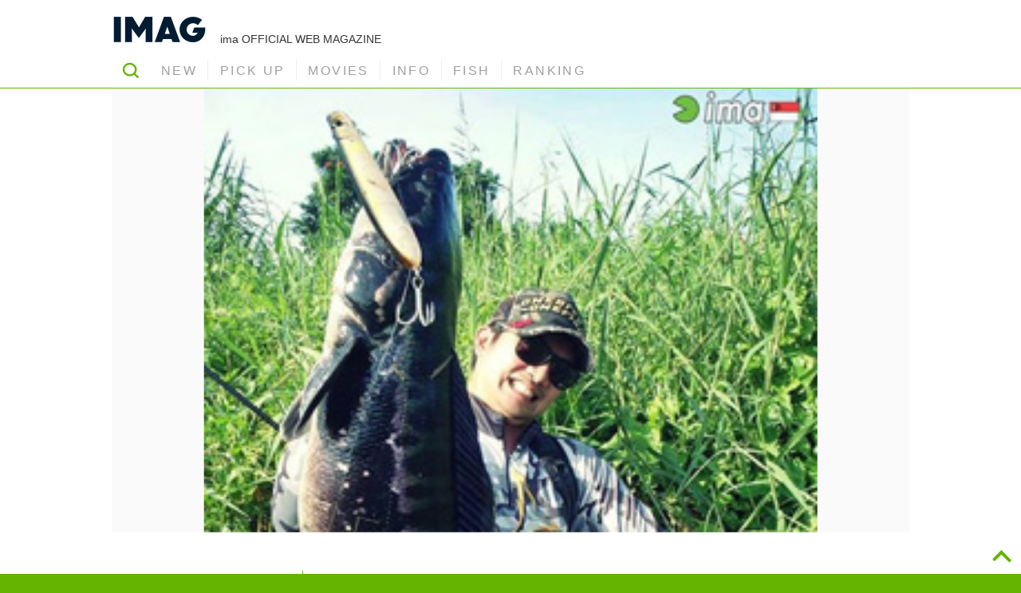

--- FILE ---
content_type: text/css
request_url: https://www.ima-ams.co.jp/wp2020/wp-content/themes/imag/style.css
body_size: 120883
content:
/*
Theme Name:imag
Template:twentyseventeen
*/
h1, h2, h3, h4, h5, h6 { margin: 0; padding: 0; }

body { font-size: 10pt; background-color: #64b400; }

span.nothumbnail { display: block; width: 100%; position: relative; background-size: 10px 10px; }

span.nothumbnail span { display: block; position: absolute; top: 50%; left: 50%; -webkit-transform: translate(-50%, -50%); -ms-transform: translate(-50%, -50%); transform: translate(-50%, -50%); max-width: 80%; }

span.nothumbnail:before { content: ""; display: block; }

.entry-title a, .entry-meta a, .page-links a, .page-links a .page-number, .entry-footer a, .entry-footer .cat-links a, .entry-footer .tags-links a, .edit-link a, .post-navigation a, .logged-in-as a, .comment-navigation a, .comment-metadata a, .comment-metadata a.comment-edit-link, .comment-reply-link, a .nav-title, .pagination a, .comments-pagination a, .site-info a, .widget .widget-title a, .widget ul li a, .site-footer .widget-area ul li a, .site-footer .widget-area ul li a { box-shadow: none; }

.entry-meta { text-transform: none; }

.entry-content a img, .widget a img { box-shadow: none; }

.pagination, .comments-pagination { padding: 0; border: none; }

.entry-content a:focus, .entry-content a:hover, .entry-summary a:focus, .entry-summary a:hover, .widget a:focus, .widget a:hover, .site-footer .widget-area a:focus, .site-footer .widget-area a:hover, .posts-navigation a:focus, .posts-navigation a:hover, .comment-metadata a:focus, .comment-metadata a:hover, .comment-metadata a.comment-edit-link:focus, .comment-metadata a.comment-edit-link:hover, .comment-reply-link:focus, .comment-reply-link:hover, .widget_authors a:focus strong, .widget_authors a:hover strong, .entry-title a:focus, .entry-title a:hover, .entry-meta a:focus, .entry-meta a:hover, .page-links a:focus .page-number, .page-links a:hover .page-number, .entry-footer a:focus, .entry-footer a:hover, .entry-footer .cat-links a:focus, .entry-footer .cat-links a:hover, .entry-footer .tags-links a:focus, .entry-footer .tags-links a:hover, .post-navigation a:focus, .post-navigation a:hover, .pagination a:not(.prev):not(.next):focus, .pagination a:not(.prev):not(.next):hover, .comments-pagination a:not(.prev):not(.next):focus, .comments-pagination a:not(.prev):not(.next):hover, .logged-in-as a:focus, .logged-in-as a:hover, a:focus .nav-title, a:hover .nav-title, .edit-link a:focus, .edit-link a:hover, .site-info a:focus, .site-info a:hover, .widget .widget-title a:focus, .widget .widget-title a:hover, .widget ul li a:focus, .widget ul li a:hover { box-shadow: none; }

.entry-content a, .entry-summary a, .widget a, .site-footer .widget-area a, .posts-navigation a, .widget_authors a strong { box-shadow: none; }

.blog:not(.has-sidebar) #primary article, .archive:not(.page-one-column):not(.has-sidebar) #primary article, .search:not(.has-sidebar) #primary article, .error404:not(.has-sidebar) #primary .page-content, .error404.has-sidebar #primary .page-content, body.page-two-column:not(.archive) #primary .entry-content, body.page-two-column #comments { float: none; width: auto; }

body:not(.has-sidebar):not(.page-one-column) .page-header, body.has-sidebar.error404 #primary .page-header, body.page-two-column:not(.archive) #primary .entry-header, body.page-two-column.archive:not(.has-sidebar) #primary .page-header { float: none; width: auto; }

.site-footer { margin-top: 0; }

.single-post:not(.has-sidebar) #primary, .page.page-one-column:not(.twentyseventeen-front-page) #primary, .archive.page-one-column:not(.has-sidebar) .page-header, .archive.page-one-column:not(.has-sidebar) #primary { max-width: none; }

.scroll_loading { margin: 0 auto; text-align: center; height: 3rem; position: relative; overflow: hidden; text-indent: -200vw; }

.scroll_loading:after { content: ""; display: block; width: 2em; height: 2em; border-radius: 50%; background-color: #64b400; position: absolute; top: calc(50% - 1em); left: calc(50% - 1em); opacity: .85; -webkit-animation: loading .7s ease-in 0s infinite alternate; animation: loading .7s ease-in 0s infinite alternate; }

@-webkit-keyframes loading { 0% { -webkit-transform: scale(1);
				transform: scale(1); }
		100% { -webkit-transform: scale(0.7);
				transform: scale(0.7); } }

@keyframes loading { 0% { -webkit-transform: scale(1);
				transform: scale(1); }
		100% { -webkit-transform: scale(0.7);
				transform: scale(0.7); } }

.site-content { padding: 0; }

body .site-content-contain #recommend:before, body .site-content-contain .ranking:before, body .site-content-contain #photogallery:before, body.page-about .entry-content .information:before { background: -webkit-linear-gradient(bottom, #5a9b00, #64b400); background: linear-gradient(to top, #5a9b00, #64b400); width: 18px; height: 18px; border-radius: 50%; }

#top_movie a:before, #submenu > li li a:before, p.link a:after, body.single nav.index a:before, #footer-menu > li > a:before, #footer-category > li > a:before { content: ""; display: inline-block; border-top: solid .4em transparent; border-bottom: solid .4em transparent; border-left: solid .5em; border-right: none; vertical-align: middle; margin: 0 .2em .2em 0; }

p.link { text-align: right; }

p.link a { color: #64b400; }

#masthead nav #mainmenu > li.search a.open_search, .search-form .search-submit span, body .site-content-contain .ranking ol li span.rank, body .site-content-contain #imastore h2, body .site-content-contain #photogallery h2 span.illust, body.single article.post .entry-content p.sns a, body.single article.relate ul li span.thumbnail > span:first-child span, body.page-about .entry-title span:first-child, body.post-type-archive-attachment .page-title span, #footer-sns li span, body.page-ranking .entry-content ul.wpp-list li span.rank { background-image: url("img/sprite.svg"); background-repeat: no-repeat; text-indent: -999em; font-size: 0; }

#masthead { width: 100%; background-color: white; position: absolute; top: 0; left: 0; z-index: 100; -webkit-transition: ease .3s; transition: ease .3s; border-bottom: 1px solid #64b400; }

#masthead h1 { margin: .8rem 1.3rem .2rem; padding: 0; }

#masthead h1 a { margin-right: 1rem; display: inline-block; }

#masthead h1 a img { height: 25px; }

.custom-logo-link { padding-right: 0 !important; }

#masthead h1 span.siteinfo { display: inline-block; font-size: .7rem; line-height: 1.4; font-weight: normal; }

#masthead .swiper-container { max-width: 1000px; }

#masthead .swiper-container .swiper-slide a { display: block; position: relative; width: 100%; height: 100%; }

#masthead .swiper-container .swiper-slide a img { display: block; width: 100%; height: auto; position: absolute; top: 50%; left: 50%; -webkit-transform: translate(-50%, -50%); -ms-transform: translate(-50%, -50%); transform: translate(-50%, -50%); }

#masthead .swiper-container .swiper-slide a:before { content: ""; display: block; width: 100%; padding-top: 56.25%; }

#masthead .swiper-container .swiper-button-prev, #masthead .swiper-container .swiper-button-next { background-image: none; border-top: 4px solid #64b400; border-left: 4px solid #64b400; width: 2rem; height: 2rem; margin-top: 0; }

#masthead .swiper-container .swiper-button-prev, #masthead .swiper-container .swiper-container-rtl .swiper-button-next { -webkit-transform: translateY(-50%) rotate(-45deg); -ms-transform: translateY(-50%) rotate(-45deg); transform: translateY(-50%) rotate(-45deg); }

#masthead .swiper-container .swiper-button-next, #masthead .swiper-container .swiper-container-rtl .swiper-button-prev { -webkit-transform: translateY(-50%) rotate(135deg); -ms-transform: translateY(-50%) rotate(135deg); transform: translateY(-50%) rotate(135deg); }

#masthead nav { width: 100%; position: relative; }

#masthead nav #mainmenu { overflow: auto; list-style: none; width: -webkit-fit-content; width: -moz-fit-content; width: fit-content; max-width: 100%; margin: 0 auto; padding: 0; display: -webkit-box; display: -webkit-flex; display: -ms-flexbox; display: flex; -webkit-box-align: center; -webkit-align-items: center; -ms-flex-align: center; align-items: center; -webkit-flex-wrap: nowrap; -ms-flex-wrap: nowrap; flex-wrap: nowrap; position: relative; }

#masthead nav #mainmenu > li { -webkit-flex-shrink: 0; -ms-flex-negative: 0; flex-shrink: 0; }

#masthead nav #mainmenu > li.menu-item > a { display: block; color: #9f9f9f; text-align: center; font-size: .9rem; padding: .7em .9em .6em; position: relative; }

#masthead nav #mainmenu > li.menu-item > a:before { content: ""; display: block; position: absolute; top: 20%; right: 0; bottom: 20%; border-right: 1px solid #eee; }

#masthead nav #mainmenu > li.menu-item > a:after { content: ""; display: block; position: absolute; bottom: 0; left: 0; width: 0; border-bottom: 3px solid transparent; -webkit-animation: borderlong .3s ease 0s 1 normal forwards running; animation: borderlong .3s ease 0s 1 normal forwards running; }

#masthead nav #mainmenu > li.menu-item > a span { letter-spacing: .15em !important; }

#masthead nav #mainmenu > li.current-menu-item > a, #masthead nav #mainmenu > li.current-category-ancestor > a { color: #64b400; }

#masthead nav #mainmenu > li.current-menu-item > a:after, #masthead nav #mainmenu > li.current-category-ancestor > a:after { border-bottom-color: #64b400; }

#masthead nav #mainmenu > li.search { padding-left: 1em; padding-right: 1em; }

#masthead nav #mainmenu > li.search .open_search { display: block; width: 1.3rem; background-position: -11rem -3.35rem; background-size: 1076.92307692%; }

#masthead nav #mainmenu > li.search .open_search:before { content: ""; display: block; padding-top: 100%; }

#masthead nav #mainmenu > li:last-child { padding-right: 1em; }

#masthead nav #mainmenu > li:last-child > a:before { border-right: none; }

#masthead nav #mainmenu > li.disabled { display: none; }

#masthead nav #mainmenu > li.disabled a { pointer-events: none; }

#masthead nav .slide_next { position: absolute; top: 0; bottom: 0; right: 0; z-index: 1; width: 3em; background: -webkit-linear-gradient(left, rgba(255, 255, 255, 0) 30%, rgba(255, 255, 255, 0.8) 95%); background: linear-gradient(to right, rgba(255, 255, 255, 0) 30%, rgba(255, 255, 255, 0.8) 95%); -webkit-transition: ease .1s; transition: ease .1s; }

#masthead nav .slide_next:after { content: ""; display: block; position: absolute; width: 1em; height: 1em; border-top: 3px solid #64b400; border-right: 3px solid #64b400; -webkit-transform: translateY(-50%) rotate(45deg); -ms-transform: translateY(-50%) rotate(45deg); transform: translateY(-50%) rotate(45deg); top: 50%; right: 5px; z-index: 1; }

#masthead nav .slide_next.hide { opacity: 0; pointer-events: none; }

#masthead #header_search { height: 0; overflow: hidden; -webkit-transition: ease .1s; transition: ease .1s; }

#masthead #header_search form { padding: 1em; }

#masthead #header_search input[type="search"] { border: 1px solid rgba(230, 230, 230, 0.5); }

#masthead #header_search.open { height: 4rem; border-top: 1px solid rgba(230, 230, 230, 0.5); border-bottom: 1px solid #64b400; }

@-webkit-keyframes borderlong { 0% { width: 0; }
		100% { width: 100%; } }

@keyframes borderlong { 0% { width: 0; }
		100% { width: 100%; } }

body.single #page, body.page #page, body.post-type-archive-attachment #page, body.search #page, body.error404 #page { padding-top: 5.6rem; }

body.minimenu #masthead h1, body.single #masthead h1, body.page #masthead h1, body.post-type-archive-attachment #masthead h1, body.search #masthead h1, body.error404 #masthead h1 { margin-bottom: 0; }

body.minimenu #masthead .swiper-container, body.single #masthead .swiper-container, body.page #masthead .swiper-container, body.post-type-archive-attachment #masthead .swiper-container, body.search #masthead .swiper-container, body.error404 #masthead .swiper-container { display: none; }

body.minimenu #masthead #header_search.open, body.single #masthead #header_search.open, body.page #masthead #header_search.open, body.post-type-archive-attachment #masthead #header_search.open, body.search #masthead #header_search.open, body.error404 #masthead #header_search.open { border-bottom: none; }

body.minimenu.inscroll #masthead, body.single.inscroll #masthead, body.page.inscroll #masthead, body.post-type-archive-attachment.inscroll #masthead, body.search.inscroll #masthead, body.error404.inscroll #masthead { position: fixed; -webkit-animation: appear .3s ease 0s 1 normal forwards running; animation: appear .3s ease 0s 1 normal forwards running; }

.widget { padding-bottom: 0; }

input[type="search"] { border: none; background-image: none; padding: .6em .7em .45em; line-height: 1.1; }

button, input[type="button"], input[type="submit"] { background: -webkit-linear-gradient(bottom, #f0f414, #f0ff0a 75%); background: linear-gradient(to top, #f0f414, #f0ff0a 75%); color: #64b400; }

button:hover, button:focus, input[type="button"]:hover, input[type="button"]:focus, input[type="submit"]:hover, input[type="submit"]:focus { background: #64b400; color: white; }

.search-form { display: -webkit-box; display: -webkit-flex; display: -ms-flexbox; display: flex; -webkit-box-pack: justify; -webkit-justify-content: space-between; -ms-flex-pack: justify; justify-content: space-between; -webkit-box-align: center; -webkit-align-items: center; -ms-flex-align: center; align-items: center; -webkit-flex-wrap: nowrap; -ms-flex-wrap: nowrap; flex-wrap: nowrap; -webkit-box-orient: horizontal; -webkit-box-direction: normal; -webkit-flex-direction: row; -ms-flex-direction: row; flex-direction: row; }

.search-form label { display: none; }

.search-form .search-submit { position: relative; bottom: auto; right: auto; top: auto; margin-left: .3em; line-height: 1.1; padding: .35em 0 .45em; width: 5em; box-shadow: 0 2px 5px rgba(0, 0, 0, 0.1); }

.search-form .search-submit .icon { display: none; }

.search-form .search-submit span { display: block; width: 1.3rem !important; margin: 0 auto; background-position: -11rem -3.35rem; background-size: 1076.92307692%; }

.search-form .search-submit span.screen-reader-text { clip: auto; height: auto; position: relative !important; font-size: 0 !important; }

.search-form .search-submit span:before { content: ""; display: block; padding-top: 100%; }

body .site-content-contain { padding-top: 1rem; }

body .site-content-contain .wrap { position: relative; padding: 0; }

body .site-content-contain .subcategory { list-style: none; margin: 0; padding: 0 1.3rem; display: -webkit-box; display: -webkit-flex; display: -ms-flexbox; display: flex; -webkit-box-pack: start; -webkit-justify-content: flex-start; -ms-flex-pack: start; justify-content: flex-start; -webkit-box-align: center; -webkit-align-items: center; -ms-flex-align: center; align-items: center; -webkit-box-orient: horizontal; -webkit-box-direction: normal; -webkit-flex-direction: row; -ms-flex-direction: row; flex-direction: row; -webkit-flex-wrap: wrap; -ms-flex-wrap: wrap; flex-wrap: wrap; }

body .site-content-contain .subcategory li { padding: 0 2px 2px 0; }

body .site-content-contain .subcategory li a { display: block; padding: .2em .7em .15em; background-color: #64b400; color: white; }

body .site-content-contain .subcategory li.current-cat a { background-color: #f9f9f9; color: #64b400; }

body .site-content-contain #search-3 { padding-left: 1.3rem; padding-right: 1.3rem; }

body .site-content-contain article.post { margin: 0 1.3rem 1rem; padding-bottom: 0; }

body .site-content-contain article.post .entry-content a.thumbnail { position: relative; display: block; font-size: 0; overflow: hidden; border: 1px solid #eee; }

body .site-content-contain article.post .entry-content a.thumbnail:before { content: ""; display: block; padding-top: 56.25%; }

body .site-content-contain article.post .entry-content a.thumbnail img { display: block; width: auto; max-width: none; height: 100%; position: absolute; top: 50%; left: 50%; -webkit-transform: translate(-50%, -50%); -ms-transform: translate(-50%, -50%); transform: translate(-50%, -50%); }

body .site-content-contain article.post .entry-content span.nothumbnail { position: absolute; top: 0; left: 0; width: 100%; height: 100%; background-image: -webkit-linear-gradient(135deg, transparent 45%, #64b400 45%, #64b400 50%, transparent 50%, transparent 95%, #64b400 95%, #64b400); background-image: linear-gradient(-45deg, transparent 45%, #64b400 45%, #64b400 50%, transparent 50%, transparent 95%, #64b400 95%, #64b400); }

body .site-content-contain article.post .entry-content span.nothumbnail span { width: 6rem; background: url(./img/logo_imag_2019.png) center no-repeat; background-size: contain; }

body .site-content-contain article.post .entry-content span.nothumbnail span:before { content: ""; display: block; padding-top: 29.166667%; }

body .site-content-contain article.post .entry-content .entry-title { font-size: .95rem; line-height: 1.6; margin: 1em 0 0; padding: 0 0 0 1em; position: relative; }

body .site-content-contain article.post .entry-content .entry-title:before { content: ""; display: block; height: 1.5em; border-left: 4px solid #64b400; position: absolute; top: 0; left: 0; }

body .site-content-contain article.post.category-movie .entry-title:before { border-left-color: #6cb; }

body .site-content-contain article.post.category-pickup .entry-title:before { border-left-color: #f05082; }

body .site-content-contain .entry-header { padding: 1.5rem 0 0; }

body .site-content-contain .entry-header .entry-meta { display: -webkit-box; display: -webkit-flex; display: -ms-flexbox; display: flex; -webkit-box-align: center; -webkit-align-items: center; -ms-flex-align: center; align-items: center; font-size: .8rem; padding: 0 0 .3em; font-weight: normal; color: #64b400; }

body .site-content-contain .entry-header .entry-meta a { color: inherit; display: inline-block; }

body .site-content-contain .entry-header .entry-meta > a { margin-left: .5em; }

body .site-content-contain .entry-header .entry-meta .post-categories { border-right: 1px solid; padding-right: .5rem; }

body .site-content-contain .entry-header .entry-meta .edit-link a { font-weight: normal; margin-: 0; }

body .site-content-contain .entry-content { background-color: white; }

body .site-content-contain .entry-content img { display: block; width: 100%; height: auto; }

body .site-content-contain .entry-title span { display: inline-block; white-space: pre-wrap; }

body .site-content-contain .entry-summary { font-size: .85rem; line-height: 1.6; margin: 0; padding-bottom: 1em; }

body .site-content-contain .entry-summary .link-more { text-align: right; margin: 0; }

body .site-content-contain .entry-summary .link-more a:before { display: none; }

body .site-content-contain #newposts, body .site-content-contain #recommend, body .site-content-contain #photogallery + p.link, body .site-content-contain #banner, body .site-content-contain .facebook_feed, body .site-content-contain #tag { padding-left: 1.3rem; padding-right: 1.3rem; }

body .site-content-contain #newposts, body .site-content-contain #recommend dt, body .site-content-contain .imag_weather h2, body .site-content-contain .ranking h2, body .site-content-contain #photogallery h2 { font-size: 1.1rem; font-weight: normal; }

body .site-content-contain #newposts, body .site-content-contain #recommend { position: relative; margin-bottom: 3rem; }

body .site-content-contain #newposts dt, body .site-content-contain #newposts dd, body .site-content-contain #recommend dt, body .site-content-contain #recommend dd { padding-left: 0; padding-right: 0; margin-left: 0; margin-right: 0; }

body .site-content-contain #newposts dd, body .site-content-contain #recommend dd { display: -webkit-box; display: -webkit-flex; display: -ms-flexbox; display: flex; -webkit-box-pack: start; -webkit-justify-content: flex-start; -ms-flex-pack: start; justify-content: flex-start; -webkit-box-align: start; -webkit-align-items: flex-start; -ms-flex-align: start; align-items: flex-start; padding-bottom: 1.2em; margin-top: 1.2em; margin-bottom: 0; }

body .site-content-contain #newposts dd:last-child, body .site-content-contain #recommend dd:last-child { border: none; padding-bottom: 1.5em; }

body .site-content-contain #newposts dd > a, body .site-content-contain #recommend dd > a { width: 40%; display: block; -webkit-flex-shrink: 0; -ms-flex-negative: 0; flex-shrink: 0; }

body .site-content-contain #newposts dd > a img, body .site-content-contain #recommend dd > a img { width: 100%; height: auto; display: block; border: 1px solid rgba(255, 255, 255, 0.3); }

body .site-content-contain #newposts dd > a .nothumbnail, body .site-content-contain #recommend dd > a .nothumbnail { background-image: -webkit-linear-gradient(135deg, transparent 45%, white 45%, white 50%, transparent 50%, transparent 95%, white 95%, white); background-image: linear-gradient(-45deg, transparent 45%, white 45%, white 50%, transparent 50%, transparent 95%, white 95%, white); }

body .site-content-contain #newposts dd > a .nothumbnail:before, body .site-content-contain #recommend dd > a .nothumbnail:before { padding-top: 56.25%; }

body .site-content-contain #newposts dd > a .nothumbnail span, body .site-content-contain #recommend dd > a .nothumbnail span { width: 4rem; background: url(./img/logo_imag_2019_white.png) center no-repeat; background-size: contain; text-indent: -999em; font-size: 0; }

body .site-content-contain #newposts dd > a .nothumbnail span:before, body .site-content-contain #recommend dd > a .nothumbnail span:before { content: ""; display: block; padding-top: 29.166667%; }

body .site-content-contain #newposts dd span.content .meta, body .site-content-contain #recommend dd span.content .meta { font-size: .75rem; display: block; margin-bottom: .5em; color: rgba(255, 255, 255, 0.6); line-height: 1.4; }

body .site-content-contain #newposts dd span.content .meta a, body .site-content-contain #recommend dd span.content .meta a { color: inherit; }

body .site-content-contain #newposts dd span.content .meta a + a, body .site-content-contain #recommend dd span.content .meta a + a { margin-left: .5em; }

body .site-content-contain #newposts dd span.content .title, body .site-content-contain #recommend dd span.content .title { display: block; font-size: .85rem; line-height: 1.4; }

body .site-content-contain #newposts dd span.content .title span, body .site-content-contain #recommend dd span.content .title span { display: inline-block; }

body .site-content-contain #recommend, body .site-content-contain .ranking, body .site-content-contain #photogallery { background-color: #282d2d; background-image: url(img/noise5.png); position: relative; }

body .site-content-contain #recommend:before, body .site-content-contain .ranking:before, body .site-content-contain #photogallery:before { content: ""; display: block; position: absolute; top: 0; left: 50%; -webkit-transform: translate(-50%, -50%); -ms-transform: translate(-50%, -50%); transform: translate(-50%, -50%); }

body .site-content-contain #newposts { background-color: #64b400; background-image: url(img/noise15.png); margin-top: 4rem; }

body .site-content-contain #newposts dt { text-align: left; color: #64b400; position: relative; top: -0.95em; font-size: 1rem; font-weight: normal; line-height: 1.1; }

body .site-content-contain #newposts dd { -webkit-box-orient: horizontal; -webkit-box-direction: reverse; -webkit-flex-direction: row-reverse; -ms-flex-direction: row-reverse; flex-direction: row-reverse; border-bottom: 1px solid rgba(255, 255, 255, 0.3); }

body .site-content-contain #newposts dd > a { margin-left: .5em; }

body .site-content-contain #newposts dd span.content { width: 100%; color: #f0f3f0; }

body .site-content-contain #recommend { margin-top: 4rem; }

body .site-content-contain #recommend dt { text-align: center; color: white; padding-top: 2em; padding-bottom: .2em; }

body .site-content-contain #recommend dt span { display: inline-block; width: 5rem; margin-right: .5rem; background: url(./img/logo_imag_2019_white.png) center no-repeat; background-size: contain; text-indent: -999em; font-size: 0; }

body .site-content-contain #recommend dt span:before { content: ""; display: block; padding-top: 29.166667%; }

body .site-content-contain #recommend dd { border-bottom: 1px solid rgba(255, 255, 255, 0.3); }

body .site-content-contain #recommend dd > a { margin-right: 1em; }

body .site-content-contain #recommend dd span.content { color: #f0f3f0; width: 100%; }

body .site-content-contain #recommend dd span.content .meta { color: #64b400; }

body .site-content-contain .imag_weather { background-color: #008baa; background-image: url("img/noise15.png"); padding: 1.5rem 1.3rem 1.1rem; margin-top: 4rem; margin-bottom: 2.5rem; color: white; }

body .site-content-contain .imag_weather h2 { color: inherit; line-height: 1.1; margin: 0 0 .5em; }

body .site-content-contain .imag_weather .weather { display: -webkit-box; display: -webkit-flex; display: -ms-flexbox; display: flex; -webkit-justify-content: space-around; -ms-flex-pack: distribute; justify-content: space-around; -webkit-box-align: center; -webkit-align-items: center; -ms-flex-align: center; align-items: center; }

body .site-content-contain .imag_weather .weather .temp { font-size: 1.5rem; font-weight: bold; border-left: 1px solid rgba(255, 255, 255, 0.5); border-right: 1px solid rgba(255, 255, 255, 0.5); padding: .3em 1em; }

body .site-content-contain .imag_weather .weather p { line-height: 1.3; margin: 0; font-size: 1rem; }

body .site-content-contain .imag_weather .weather p span, body .site-content-contain .imag_weather .weather p small { font-size: .75rem; font-weight: normal; }

body .site-content-contain .imag_weather .weather p.wind { padding-bottom: .1em; }

body .site-content-contain .ranking { color: white; padding-top: 3rem; padding-bottom: 1rem; margin-top: 4rem; margin-bottom: 3rem; position: relative; }

body .site-content-contain .ranking h2 { position: absolute; top: 2rem; left: 0; width: 100%; color: inherit; text-align: center; }

body .site-content-contain .ranking h2 span { font-size: 1.1em; margin: 0 1em; color: #999; cursor: pointer; }

body .site-content-contain .ranking h2 span.weekly:after, body .site-content-contain .ranking h2 span.total:before { content: ""; display: inline-block; width: .9em; height: .9em; border-top: 4px solid; border-left: 4px solid; }

body .site-content-contain .ranking h2 span.weekly:after { -webkit-transform: rotate(-45deg); -ms-transform: rotate(-45deg); transform: rotate(-45deg); margin-left: .5em; }

body .site-content-contain .ranking h2 span.total:before { -webkit-transform: rotate(135deg); -ms-transform: rotate(135deg); transform: rotate(135deg); margin-right: .5em; }

body .site-content-contain .ranking div { overflow: hidden; display: -webkit-box; display: -webkit-flex; display: -ms-flexbox; display: flex; max-width: 1000px; -webkit-box-pack: start; -webkit-justify-content: flex-start; -ms-flex-pack: start; justify-content: flex-start; -webkit-flex-wrap: nowrap; -ms-flex-wrap: nowrap; flex-wrap: nowrap; padding-top: 2rem; }

body .site-content-contain .ranking h3 { display: none; }

body .site-content-contain .ranking ol { color: inherit; width: 100%; padding: 0 2.5rem; -webkit-flex-shrink: 0; -ms-flex-negative: 0; flex-shrink: 0; margin-bottom: 0; -webkit-transition: .3s ease; transition: .3s ease; }

body .site-content-contain .ranking ol li { margin: 0 0 1.5rem; position: relative; display: -webkit-box; display: -webkit-flex; display: -ms-flexbox; display: flex; -webkit-box-pack: justify; -webkit-justify-content: space-between; -ms-flex-pack: justify; justify-content: space-between; -webkit-box-align: start; -webkit-align-items: flex-start; -ms-flex-align: start; align-items: flex-start; }

body .site-content-contain .ranking ol li span.rank { display: block; position: absolute; top: 0; left: 0; -webkit-transform: translate(-30%, -25%); -ms-transform: translate(-30%, -25%); transform: translate(-30%, -25%); }

body .site-content-contain .ranking ol li:first-child span.rank { width: 2rem; background-position: 0 -8.24427481rem; background-size: 1068.70229008%; }

body .site-content-contain .ranking ol li:first-child span.rank:before { content: ""; display: block; padding-top: 156.48854962%; }

body .site-content-contain .ranking ol li:nth-child(2) span.rank { width: 2.274rem; background-position: -2.44187919rem -8.24134228rem; background-size: 939.59731544%; }

body .site-content-contain .ranking ol li:nth-child(2) span.rank:before { content: ""; display: block; padding-top: 137.58389262%; }

body .site-content-contain .ranking ol li:nth-child(3) span.rank { width: 2.26rem; background-position: -5.03918919rem -8.24594595rem; background-size: 945.94594595%; }

body .site-content-contain .ranking ol li:nth-child(3) span.rank:before { content: ""; display: block; padding-top: 138.51351351%; }

body .site-content-contain .ranking ol li:nth-child(4) span.rank { width: 2.328rem; background-position: -7.78544262rem -8.24340984rem; background-size: 918.03278689%; }

body .site-content-contain .ranking ol li:nth-child(4) span.rank:before { content: ""; display: block; padding-top: 134.42622951%; }

body .site-content-contain .ranking ol li:nth-child(5) span.rank { width: 2.252rem; background-position: -10.45844068rem -8.24461017rem; background-size: 949.15254237%; }

body .site-content-contain .ranking ol li:nth-child(5) span.rank:before { content: ""; display: block; padding-top: 138.98305085%; }

body .site-content-contain .ranking ol li span.rank + a { width: 40%; -webkit-flex-shrink: 0; -ms-flex-negative: 0; flex-shrink: 0; }

body .site-content-contain .ranking ol li span.rank + a img { width: 100%; height: auto; }

body .site-content-contain .ranking ol li p.title { -webkit-box-flex: 1; -webkit-flex-grow: 1; -ms-flex-positive: 1; flex-grow: 1; margin-left: 1em; line-height: 1.3; width: 100%; }

body .site-content-contain .ranking ol li p.title span.date { display: block; color: #64b400; font-size: .75rem; margin-bottom: .5em; }

body .site-content-contain .ranking ol li p.title span { line-height: inherit; }

body .site-content-contain .ranking ol li p.title a { display: block; font-size: .85rem; color: inherit; }

body .site-content-contain .ranking.weekly h2 span.weekly, body .site-content-contain .ranking.total h2 span.total { color: white; }

body .site-content-contain .ranking.weekly ol:last-child { margin-left: 0; }

body .site-content-contain .ranking.total ol:nth-child(2) { margin-left: -100vw; }

body .site-content-contain #imastore { margin-top: 3.5rem; position: relative; z-index: 0; }

body .site-content-contain #imastore h2 { width: 75vw; background-position: 0vw -9.375vw; background-size: 100%; margin: 0 auto 1rem; }

body .site-content-contain #imastore h2:before { content: ""; display: block; padding-top: 10%; }

body .site-content-contain #imastore ul { margin: 0; }

body .site-content-contain #imastore ul li { width: 100%; font-size: 0; }

body .site-content-contain #imastore ul li a { display: block; width: 100%; position: relative; padding-top: 100%; background-size: cover; background-position: center; border: 1px solid #eee; }

body .site-content-contain #imastore ul li a p { position: absolute; bottom: 5%; left: 5%; right: 5%; font-size: .75rem; line-height: 1.3; margin: 0; background-color: rgba(255, 255, 255, 0.5); }

body .site-content-contain #imastore ul li a p span { display: inline-block; }

body .site-content-contain #photogallery { margin-top: 4rem; padding-bottom: 0; }

body .site-content-contain #photogallery h2 { text-align: center; color: white; padding-top: 1rem; padding-bottom: .7rem; }

body .site-content-contain #photogallery h2 span { display: inline-block; vertical-align: middle; }

body .site-content-contain #photogallery h2 span.illust { width: 3.5rem; margin-right: .5rem; vertical-align: middle; background-position: -8.30392157rem -10.5rem; background-size: 549.01960784%; }

body .site-content-contain #photogallery h2 span.illust:before { content: ""; display: block; padding-top: 76.47058824%; }

body .site-content-contain #photogallery h2 span.illust + span { padding-top: .3em; }

body .site-content-contain #photogallery iframe { margin-bottom: 0; }

body .site-content-contain #photogallery iframe.for_mobile { display: block; height: calc((100vw - 1px) / 2 * 5 + 4px); }

body .site-content-contain #photogallery iframe.for_pc { display: none; height: calc((100vw - 4px) / 5 * 2 + 1px); }

body .site-content-contain #photogallery + p.link { padding-top: .5em; }

body .site-content-contain #banner { margin-top: 4rem; margin-bottom: 3rem; list-style: none; }

body .site-content-contain #banner li { margin-bottom: 1em; }

body .site-content-contain #banner li a { display: block; }

body .site-content-contain #banner li a img { display: block; width: 100%; height: auto; }

body .site-content-contain .facebook_feed { margin-top: 3rem; }

body .site-content-contain .facebook_feed iframe { margin: 0; }

body .site-content-contain #tag { margin-top: 3rem; }

body .site-content-contain #tag h2 { color: #5a9b00; font-size: 1.2rem; margin: 0; }

body .site-content-contain #tag .tagcloud { line-height: 1.5; }

body .site-content-contain #tag .tagcloud a { font-size: 1rem !important; display: inline-block; line-height: 1.5; color: #444; margin-right: .5em; }

body .site-content-contain #tag .tagcloud a:before { content: "\0023"; display: inline-block; }

#to_top { position: fixed; bottom: .5rem; right: .5rem; width: 2rem; height: 1.8rem; margin: 0; }

#to_top a { display: block; background-color: rgba(255, 255, 255, 0.8); border-radius: 2px; color: #64b400; overflow: hidden; text-indent: -999rem; width: 100%; height: 100%; cursor: pointer; }

#to_top a:before { content: ""; display: block; border-top: 4px solid; border-left: 4px solid; -webkit-transform: translate(-50%, -50%) rotate(45deg); -ms-transform: translate(-50%, -50%) rotate(45deg); transform: translate(-50%, -50%) rotate(45deg); position: absolute; top: 65%; left: 50%; width: 55%; height: 55%; }

#footer_link { position: fixed; bottom: 0; left: .5rem; margin: 0; }

#footer_link a { display: block; background-color: #64b400; color: white; text-align: center; border-radius: 2px 2px 0 0; line-height: 1.1; font-size: .6rem; padding: .7em .4em .3em; cursor: pointer; }

#footer_link a span { position: relative; display: block; height: 1.2rem; width: 100%; }

#footer_link a span:before, #footer_link a span:after { content: ""; display: block; border-top: 2px solid; width: 1.4em; position: absolute; top: .3em; }

#footer_link a span:before { left: 50%; -webkit-transform: rotate(45deg); -ms-transform: rotate(45deg); transform: rotate(45deg); -webkit-transform-origin: top left; -ms-transform-origin: top left; transform-origin: top left; }

#footer_link a span:after { right: 50%; -webkit-transform: rotate(-45deg); -ms-transform: rotate(-45deg); transform: rotate(-45deg); -webkit-transform-origin: top right; -ms-transform-origin: top right; transform-origin: top right; }

.site-footer { margin-top: 2rem; padding-top: 3rem; border: none; background-color: #dcdcdc; background-image: url("img/noise30.png"); position: relative; display: -webkit-box; display: -webkit-flex; display: -ms-flexbox; display: flex; -webkit-box-orient: vertical; -webkit-box-direction: normal; -webkit-flex-direction: column; -ms-flex-direction: column; flex-direction: column; -webkit-box-align: stretch; -webkit-align-items: stretch; -ms-flex-align: stretch; align-items: stretch; -webkit-box-pack: start; -webkit-justify-content: flex-start; -ms-flex-pack: start; justify-content: flex-start; }

.site-footer ul.menu { list-style: none; }

.site-footer .search-form, .site-footer aside, .site-footer #footer-menu, .site-footer div.copyright { padding-left: 1.3rem; padding-right: 1.3rem; }

.site-footer div.copyright { display: -webkit-box; display: -webkit-flex; display: -ms-flexbox; display: flex; -webkit-box-pack: justify; -webkit-justify-content: space-between; -ms-flex-pack: justify; justify-content: space-between; -webkit-box-align: end; -webkit-align-items: flex-end; -ms-flex-align: end; align-items: flex-end; }

.site-footer div.copyright .copyright { font-size: .7rem; }

.site-footer .official a { display: block; width: 5rem; background: url(./img/logo_ima_2019_gray.png) center no-repeat; background-size: contain; text-indent: -999em; font-size: 0; }

.site-footer .official a:before { content: ""; display: block; padding-top: 33.75%; }

.site-footer.openfooter { position: fixed; top: 0; left: 0; z-index: 100; margin-top: 0; width: 100%; height: 100%; -webkit-animation: up .3s ease 0s 1 normal forwards running; animation: up .3s ease 0s 1 normal forwards running; }

.site-footer.openfooter #footer_link { top: 0; bottom: auto; }

.site-footer.openfooter #footer_link a { border-radius: 0 0 2px 2px; }

.site-footer.openfooter #footer_link a span:before, .site-footer.openfooter #footer_link a span:after { top: 50%; left: 50%; -webkit-transform-origin: center; -ms-transform-origin: center; transform-origin: center; }

.site-footer.openfooter #footer_link a span:before { -webkit-transform: translate(-50%, -50%) rotate(45deg); -ms-transform: translate(-50%, -50%) rotate(45deg); transform: translate(-50%, -50%) rotate(45deg); }

.site-footer.openfooter #footer_link a span:after { -webkit-transform: translate(-50%, -50%) rotate(-45deg); -ms-transform: translate(-50%, -50%) rotate(-45deg); transform: translate(-50%, -50%) rotate(-45deg); }

.site-footer.openfooter #footer-menu { -webkit-box-flex: 1; -webkit-flex-grow: 1; -ms-flex-positive: 1; flex-grow: 1; }

.site-footer.bottom #footer_link { position: absolute; bottom: 100%; }

#footer-menu { display: -webkit-box; display: -webkit-flex; display: -ms-flexbox; display: flex; -webkit-box-pack: justify; -webkit-justify-content: space-between; -ms-flex-pack: justify; justify-content: space-between; -webkit-box-orient: horizontal; -webkit-box-direction: normal; -webkit-flex-direction: row; -ms-flex-direction: row; flex-direction: row; -webkit-flex-wrap: wrap; -ms-flex-wrap: wrap; flex-wrap: wrap; -webkit-box-align: start; -webkit-align-items: flex-start; -ms-flex-align: start; align-items: flex-start; -webkit-align-content: flex-start; -ms-flex-line-pack: start; align-content: flex-start; padding-top: 2rem; }

#footer-menu > li { width: 49%; margin-bottom: .2em; }

#footer-menu > li:first-child a:before { content: none; }

#footer-menu > li:first-child a img { height: 28px; }

#footer-menu > li > a { border-left-color: #000; }

#footer-menu > li ul { list-style: disc; padding-left: 1em; font-size: .85em; }

#footer-sns { background-color: rgba(255, 255, 255, 0.3); display: -webkit-box; display: -webkit-flex; display: -ms-flexbox; display: flex; -webkit-box-pack: center; -webkit-justify-content: center; -ms-flex-pack: center; justify-content: center; -webkit-box-align: center; -webkit-align-items: center; -ms-flex-align: center; align-items: center; padding: .8em 0; }

#footer-sns li { margin: 0 .5em; }

#footer-sns li span { display: block; width: 30px; height: 30px; }

#footer-sns li.homepage span { background: url(./img/icon_homepage.png) center no-repeat; background-size: contain; }

#footer-sns li.onlinestore span { background: url(./img/icon_onlinestore.png) center no-repeat; background-size: contain; }

#footer-sns li.facebook span { background: url(./img/icon_facebook.png) center no-repeat; background-size: contain; width: 23px; }

#footer-sns li.twitter span { background: url(./img/icon_twitter.png) center no-repeat; background-size: contain; width: 25px; }

#footer-sns li.instagram span { background: url(./img/icon_instagram.png) center no-repeat; background-size: contain; width: 24px; }

#footer-sns li.youtube span { background: url(./img/icon_youtube.png) center no-repeat; background-size: contain; width: 27px; }

#footer-sns li.rss span { width: 1.71rem; background-position: -9.99390463rem -4.13858014rem; background-size: 1003.94406597%; }

#footer-sns li.rss span:before { content: ""; display: block; padding-top: 100.3944066%; }

@-webkit-keyframes appear { 0% { -webkit-transform: translateY(-100%);
				transform: translateY(-100%); }
		100% { -webkit-transform: translateY(0);
				transform: translateY(0); } }

@keyframes appear { 0% { -webkit-transform: translateY(-100%);
				transform: translateY(-100%); }
		100% { -webkit-transform: translateY(0);
				transform: translateY(0); } }

@-webkit-keyframes up { 0% { -webkit-transform: translateY(100%);
				transform: translateY(100%); }
		100% { -webkit-transform: translateY(0);
				transform: translateY(0); } }

@keyframes up { 0% { -webkit-transform: translateY(100%);
				transform: translateY(100%); }
		100% { -webkit-transform: translateY(0);
				transform: translateY(0); } }

#lightbox { position: fixed; top: 50% !important; left: 50% !important; -webkit-transform: translate(-50%, -50%); -ms-transform: translate(-50%, -50%); transform: translate(-50%, -50%); }

#lightbox .lb-data .lb-caption { font-size: .9rem; line-height: 1.4; }

.blog header.index_header, .home header.index_header, .category header.category_header { margin: .5rem 1.3rem 1.5rem; padding-top: .5rem; }

.blog header.index_header h2, .home header.index_header h2, .category header.category_header h2 { color: #64b400; font-weight: normal; font-size: 1.4rem; letter-spacing: .3em !important; margin-bottom: .2em; }

.blog header.index_header p, .home header.index_header p, .category header.category_header p { color: #3c3c3c; font-size: .85rem; line-height: 1.6; margin: 0; }

.blog header.index_header p span, .home header.index_header p span, .category header.category_header p span { display: inline-block; }

.category-pickup #masthead nav #mainmenu > li.current-menu-item > a, .category-pickup #masthead nav #mainmenu > li.current-category-ancestor > a, .category-pickup #masthead nav #mainmenu > li.menu-pickup > a { color: #f05082; }

.category-pickup #masthead nav #mainmenu > li.current-menu-item > a:after, .category-pickup #masthead nav #mainmenu > li.current-category-ancestor > a:after, .category-pickup #masthead nav #mainmenu > li.menu-pickup > a:after { border-bottom-color: #f05082; }

.category-pickup header.category_header h2 { color: #f05082; }

.category-pickup .site-content-contain .subcategory li a { background-color: #f05082; }

.category-pickup .site-content-contain .subcategory li.current-cat a { background-color: white; color: #f05082; }

.category-movie #masthead nav #mainmenu > li.current-menu-item > a, .category-movie #masthead nav #mainmenu > li.current-category-ancestor > a, .category-movie #masthead nav #mainmenu > li.menu-pickup > a { color: #6cb; }

.category-movie #masthead nav #mainmenu > li.current-menu-item > a:after, .category-movie #masthead nav #mainmenu > li.current-category-ancestor > a:after, .category-movie #masthead nav #mainmenu > li.menu-pickup > a:after { border-bottom-color: #6cb; }

.category-movie header.category_header h2 { color: #6cb; }

.category-movie .site-content-contain .subcategory li a { background-color: #6cb; }

.category-movie .site-content-contain .subcategory li.current-cat a { background-color: white; color: #6cb; }

.category-movie .site-content-contain .youtube_link { margin: 2rem 1.3rem 0; }

.category-movie .site-content-contain .youtube_link a { display: block; background-color: #6cb; color: white; line-height: 1.5; padding: 1.5em 1.5em 1.3em; text-align: center; }

.category-movie .site-content-contain .youtube_link a > span { position: relative; text-align: left; padding-left: 3em; }

.category-movie .site-content-contain .youtube_link a > span:before { content: ""; width: 2em; height: 2em; border-top: 2px solid; border-right: 2px solid; position: absolute; top: 50%; left: 0; -webkit-transform: translateY(-50%) rotate(45deg); -ms-transform: translateY(-50%) rotate(45deg); transform: translateY(-50%) rotate(45deg); }

.category-movie .site-content-contain .youtube_link a span { display: inline-block; }

body.single .post-navigation .nav-links { font-size: 1.5rem; padding: 0 0 2rem; }

body.single .post-navigation .nav-next { display: none; }

body.single .post-navigation .nav-previous a { font-size: .9rem; line-height: 1.6; margin: 0 auto; padding: 0; float: none; display: block; background-color: transparent; color: #64b400; text-align: center; }

body.single .post-navigation .nav-previous a span { display: inline-block; }

body.single .post-navigation .nav-previous a:after { content: ""; display: block; width: 2.5rem; height: 2.5rem; border-bottom: 2px solid; border-right: 2px solid; -webkit-transform: rotate(45deg); -ms-transform: rotate(45deg); transform: rotate(45deg); margin: 0 auto; }

body.single .site-content { padding-top: 0; }

body.single .site-content .single-featured-image-header { width: 100%; margin-bottom: 1rem; position: relative; font-size: 0; overflow: hidden; }

body.single .site-content .single-featured-image-header:before { display: block; content: ""; width: 100%; padding-top: 56.25%; }

body.single .site-content .single-featured-image-header.youtube div:before { padding-top: 56.25%; }

body.single .site-content .single-featured-image-header img { display: block; width: auto; max-width: none; height: 100%; position: absolute; top: 50%; left: 50%; -webkit-transform: translate(-50%, -50%); -ms-transform: translate(-50%, -50%); transform: translate(-50%, -50%); }

body.single .site-content .single-featured-image-header iframe { position: absolute; top: 0; left: 0; width: 100%; height: 100%; }

body.single .site-content-contain { padding-top: 0; }

body.single .site-content-contain #content { background-image: none; }

body.single article.post { margin: 0; }

body.single article.post .entry-header, body.single article.post .entry-excerpt, body.single article.post .entry-content, body.single article.post nav.index, body.single article.post address.author { padding-left: 1.3rem; padding-right: 1.3rem; }

body.single article.post nav.index, body.single article.post address.author { margin-left: -1.3rem; margin-right: -1.3rem; }

body.single article.post .entry-title { padding: 0; font-size: 1.4rem; line-height: 1.6; }

body.single article.post .entry-header .entry-meta { margin-bottom: .5em; }

body.single article.post .entry-excerpt { font-size: .9rem; font-weight: bold; margin-top: 1.2em; margin-bottom: 3em; }

body.single article.post .entry-excerpt p { margin: 0; }

body.single article.post .entry-content { background-color: transparent !important; margin-top: 1rem; }

body.single article.post .entry-content nav.index { background-color: #f6f6f6; padding-top: 1em; padding-bottom: 1.1em; font-weight: bold; }

body.single article.post .entry-content nav.index p { margin: 0 0 .5em; color: #666; }

body.single article.post .entry-content nav.index ul { list-style: none; margin: 0; padding: 0; }

body.single article.post .entry-content nav.index ul li { margin-bottom: .7em; }

body.single article.post .entry-content nav.index ul li a { font-size: .9rem; color: #64b400; box-shadow: none; padding-left: .7em; position: relative; }

body.single article.post .entry-content nav.index ul li a:before { position: absolute; top: .35em; left: 0; }

body.single article.post .entry-content nav.index ul li a span { display: inline-block; white-space: pre-wrap; }

body.single article.post .entry-content nav.index + h2 { margin-top: 0; }

body.single article.post .entry-content nav.sequel { margin-top: 2rem; }

body.single article.post .entry-content nav.sequel p.title { margin: 0 0 .5em; color: #64b400; }

body.single article.post .entry-content nav.sequel ul { list-style: none; display: -webkit-box; display: -webkit-flex; display: -ms-flexbox; display: flex; -webkit-box-pack: justify; -webkit-justify-content: space-between; -ms-flex-pack: justify; justify-content: space-between; -webkit-flex-wrap: wrap; -ms-flex-wrap: wrap; flex-wrap: wrap; margin: 0; padding: 0; }

body.single article.post .entry-content nav.sequel ul li { width: calc((100% - .5rem) / 2); margin-bottom: 1.5em; }

body.single article.post .entry-content nav.sequel ul li a { display: block; color: inherit; }

body.single article.post .entry-content nav.sequel ul li a span.thumbnail { display: block; position: relative; background-color: #f9f9f9; margin-bottom: .3em; }

body.single article.post .entry-content nav.sequel ul li a span.thumbnail:before { content: ""; display: block; width: 100%; padding-top: 56.25%; }

body.single article.post .entry-content nav.sequel ul li a span.thumbnail img { display: block; position: absolute; top: 50%; left: 50%; width: auto; height: 100%; -webkit-transform: translate(-50%, -50%); -ms-transform: translate(-50%, -50%); transform: translate(-50%, -50%); }

body.single article.post .entry-content h2 { background-color: #64b400; color: white; margin: 2em calc(-50vw + 50%) 0.5rem; padding: .6em 1.3rem .5em; line-height: 1.4; }

body.single article.post .entry-content h2.splash { padding: 0; }

body.single article.post .entry-content h2.splash a { display: block; }

body.single article.post .entry-content h2 span { display: inline-block; font-weight: inherit; white-space: pre-wrap; }

body.single article.post .entry-content h2 + img { margin-top: -0.5rem; margin-left: calc(-50vw + 50%); margin-right: calc(-50vw + 50%); width: 100vw; max-width: none; }

body.single article.post .entry-content h3 { font-size: 1.1rem; margin-top: 1em; margin-bottom: .3em; line-height: 1.6; }

body.single article.post .entry-content h3 strong { color: #64b400; display: block; font-weight: normal; font-size: .85em; }

body.single article.post .entry-content h3 span { display: inline-block; }

body.single article.post .entry-content h3 em { font-style: normal; font-size: 1.2rem; line-height: 1.4; background-image: -webkit-linear-gradient(90deg, transparent 35%, #ff0 35%, #ff0 65%, transparent 65%); background-image: linear-gradient(0deg, transparent 35%, #ff0 35%, #ff0 65%, transparent 65%); background-repeat: repeat-y; background-size: 100% 1.4em; }

body.single article.post .entry-content h2 + h3 { margin-top: .7em; }

body.single article.post .entry-content h4 { margin-top: 2em; margin-bottom: .5em; padding-left: 1em; font-size: 1rem; line-height: 1.6; position: relative; }

body.single article.post .entry-content h4:before { position: absolute; top: .24em; left: 0; content: ""; display: inline-block; border-left: .6em solid #64b400; border-top: .5em solid transparent; border-bottom: .5em solid transparent; vertical-align: sub; }

body.single article.post .entry-content h4 span { display: inline-block; }

body.single article.post .entry-content h2 + h4, body.single article.post .entry-content h3 + h4 { margin-top: 0; }

body.single article.post .entry-content h5 { color: inherit; font-size: .85rem; line-height: 1.7; }

body.single article.post .entry-content, body.single article.post .entry-content p, body.single article.post .entry-content blockquote { font-size: .85rem; line-height: 1.7; }

body.single article.post .entry-content p { margin-bottom: 1em; }

body.single article.post .entry-content p.lead { font-weight: bold; margin: 1em auto; }

body.single article.post .entry-content p.tags { margin-top: 2em; font-size: .9rem; line-height: 2; }

body.single article.post .entry-content p.tags a { color: white; display: inline-block; margin-right: .1em; line-height: 1; padding: .45em .8em .3em; border-radius: 1em; background-color: #64b400; }

body.single article.post .entry-content p.tags a:before { content: "\0023"; }

body.single article.post .entry-content p.tags + p.sns { margin-top: 1.5rem; }

body.single article.post .entry-content p.sns { margin-top: 2rem; }

body.single article.post .entry-content p.sns a { display: inline-block; overflow: auto; text-indent: -999rem; font-size: 0; margin-right: .5rem; vertical-align: middle; }

body.single article.post .entry-content p.sns a.facebook { width: 1.5rem; background-position: -1.71428571rem -2.87142857rem; background-size: 800%; }

body.single article.post .entry-content p.sns a.facebook:before { content: ""; display: block; padding-top: 100%; }

body.single article.post .entry-content p.sns a.twitter { width: 1.4rem; background-position: -3.2rem -2.68rem; background-size: 800%; }

body.single article.post .entry-content p.sns a.twitter:before { content: ""; display: block; padding-top: 82.85714286%; }

body.single article.post .entry-content p.sns a.line { width: 1.5rem; background-position: -14.7rem -5.1rem; background-size: 1400%; }

body.single article.post .entry-content p.sns a.line:before { content: ""; display: block; padding-top: 100%; }

body.single article.post .entry-content a { color: #64b400; box-shadow: none; display: inline-block; }

body.single article.post .entry-content a img { border-bottom: none; margin: 0; }

body.single article.post .entry-content img { border: none; margin: 1.5em auto; }

body.single article.post .entry-content img + img, body.single article.post .entry-content img + h4 { margin-top: 0; }

body.single article.post .entry-content h4 + img { margin-top: 0; }

body.single article.post .entry-content figure { width: auto; }

body.single article.post .entry-content figure img { margin-bottom: 0; width: 100%; }

body.single article.post .entry-content figcaption { font-size: .6rem; font-style: normal; line-height: 1.5; }

body.single article.post .entry-content blockquote { padding-top: 1em; padding-bottom: 1em; padding-left: 1rem; line-height: 1.6; margin: 1em 0; text-align: left; position: relative; font-style: normal; }

body.single article.post .entry-content blockquote:before { content: ""; display: block; position: absolute; z-index: 0; top: 0; left: 0; width: 2.2em; height: 100%; background-image: -webkit-linear-gradient(135deg, transparent 45%, #64b400 45%, #64b400 50%, transparent 50%, transparent 95%, #64b400 95%, #64b400); background-image: linear-gradient(-45deg, transparent 45%, #64b400 45%, #64b400 50%, transparent 50%, transparent 95%, #64b400 95%, #64b400); background-size: 8px 8px; }

body.single article.post .entry-content ul, body.single article.post .entry-content ol { padding-left: 1.2rem; margin: 1em 0; }

body.single article.post .entry-content ul li, body.single article.post .entry-content ol li { line-height: 1.6; margin-bottom: .3em; }

body.single article.post .entry-content table { border-collapse: collapse; padding: 0; margin: 1em 0; width: 100%; }

body.single article.post .entry-content table colgroup col { width: auto !important; }

body.single article.post .entry-content table tr { height: auto !important; }

body.single article.post .entry-content table tr th { color: #64b400; }

body.single article.post .entry-content table tr th, body.single article.post .entry-content table tr td { width: auto !important; height: auto !important; line-height: 1.3; }

body.single article.post .entry-content dl.lure_info { display: -webkit-box; display: -webkit-flex; display: -ms-flexbox; display: flex; -webkit-box-pack: start; -webkit-justify-content: flex-start; -ms-flex-pack: start; justify-content: flex-start; -webkit-box-orient: horizontal; -webkit-box-direction: normal; -webkit-flex-direction: row; -ms-flex-direction: row; flex-direction: row; -webkit-box-align: stretch; -webkit-align-items: stretch; -ms-flex-align: stretch; align-items: stretch; -webkit-flex-wrap: wrap; -ms-flex-wrap: wrap; flex-wrap: wrap; }

body.single article.post .entry-content dl.lure_info dt { color: #64b400; border-bottom: 1px #64b400 solid; line-height: 1.3; padding: 0 .5em .3em; width: 100%; box-sizing: border-box; font-weight: normal; }

body.single article.post .entry-content dl.lure_info dd { width: calc((100% - .5rem) / 2); margin: .8em 0 0; display: -webkit-box; display: -webkit-flex; display: -ms-flexbox; display: flex; -webkit-box-orient: vertical; -webkit-box-direction: normal; -webkit-flex-direction: column; -ms-flex-direction: column; flex-direction: column; -webkit-box-pack: center; -webkit-justify-content: center; -ms-flex-pack: center; justify-content: center; border: 1px solid #eee; -webkit-box-align: start; -webkit-align-items: flex-start; -ms-flex-align: start; align-items: flex-start; }

body.single article.post .entry-content dl.lure_info dd:nth-child(even) { margin-right: .5rem; }

body.single article.post .entry-content dl.lure_info dd a { box-shadow: none; -webkit-box-flex: 0; -webkit-flex-grow: 0; -ms-flex-positive: 0; flex-grow: 0; display: block; }

body.single article.post .entry-content dl.lure_info dd a img { border: none; display: block; width: 100%; }

body.single article.post .entry-content address.author { background-color: #64b400; background-image: url(img/noise15.png); padding-top: 1.5rem; padding-bottom: 1.3rem; }

body.single article.post .entry-content address.author .testers { display: -webkit-box; display: -webkit-flex; display: -ms-flexbox; display: flex; -webkit-box-pack: justify; -webkit-justify-content: space-between; -ms-flex-pack: justify; justify-content: space-between; -webkit-box-align: start; -webkit-align-items: flex-start; -ms-flex-align: start; align-items: flex-start; }

body.single article.post .entry-content address.author .avator { width: 6rem; height: 6rem; -webkit-flex-shrink: 0; -ms-flex-negative: 0; flex-shrink: 0; border-radius: 3rem; overflow: hidden; background-repeat: no-repeat; background-size: cover; background-position: center; }

body.single article.post .entry-content address.author .profile { color: white; font-style: normal; padding-left: 1em; }

body.single article.post .entry-content address.author .profile .name { font-size: 1rem; line-height: 1.2; margin: 0 0 .3em; }

body.single article.post .entry-content address.author .profile .description { font-size: .75rem; line-height: 1.5; margin: 0 0 .2em; }

body.single article.post .entry-content address.author .profile .link { margin: 0; font-size: .75rem; }

body.single article.post .entry-content address.author .profile .link a { color: inherit; }

body.single article.post .entry-content address.author .profile .link a:after { margin-left: .3em; }

body.single article.post .entry-content .tester { margin: 2em 0; }

body.single article.post .entry-content .tester:first-child { margin-top: 0; }

body.single article.post .entry-content .tester dt { font-size: 1rem; font-weight: normal; line-height: .8; padding-left: .1em; color: #64b400; }

body.single article.post .entry-content .tester dd { display: -webkit-box; display: -webkit-flex; display: -ms-flexbox; display: flex; -webkit-box-pack: start; -webkit-justify-content: flex-start; -ms-flex-pack: start; justify-content: flex-start; -webkit-box-orient: horizontal; -webkit-box-direction: normal; -webkit-flex-direction: row; -ms-flex-direction: row; flex-direction: row; -webkit-box-align: start; -webkit-align-items: flex-start; -ms-flex-align: start; align-items: flex-start; border-top: 1px solid #64b400; padding: .8em 0 0; margin: 0; line-height: 1.6; }

body.single article.post .entry-content .tester dd img { width: 30%; margin-top: 0; margin-right: .8em; margin-bottom: 0; -webkit-flex-shrink: 0; -ms-flex-negative: 0; flex-shrink: 0; height: auto; }

body.single article.post .entry-content .tester dd div p { margin: 0; }

body.single article.post .entry-content .tester dd div p.name { font-size: 1.2em; font-weight: bold; line-height: 1.4; margin-bottom: .2em; }

body.single article.post .entry-content .tester dd div p.name small { display: inline-block; font-weight: normal; font-size: .8em; }

body.single article.post .entry-content .tester dd div p.text { line-height: 1.5; font-size: .75rem; }

body.single article.post .entry-content .outline { margin: 2em 0; padding: .8em; border: 1px solid #eee; background-image: -webkit-linear-gradient(transparent 95%, #eee 5%), linear-gradient(90deg, transparent 95%, #eee 5%); background-image: linear-gradient(transparent 95%, #eee 5%), linear-gradient(90deg, transparent 95%, #eee 5%); background-size: 1.1em 1.1em; background-repeat: repeat; }

body.single article.post .entry-content .outline p { margin: 0; }

body.single article.post .entry-content .outline p.title { font-weight: bold; }

body.single article.post .entry-content .outline p.title span { display: inline-block; margin-right: .5em; }

body.single article.post .entry-content .spec { margin: 2em 0; }

body.single article.post .entry-content .spec p.title { color: white; background-color: #64b400; line-height: 1.4; margin: 0 0 .5em 0; padding: .2em .3em .1em; }

body.single article.post .entry-content .spec p.title.logo { background-color: transparent; text-align: center; padding: 0 0 .5em; border-bottom: 1px solid #3c3c3c; }

body.single article.post .entry-content .spec p.title.logo span.kana { color: #3c3c3c; font-size: .75rem; }

body.single article.post .entry-content .spec ul { margin: 0; padding: 0; display: -webkit-box; display: -webkit-flex; display: -ms-flexbox; display: flex; -webkit-box-pack: start; -webkit-justify-content: flex-start; -ms-flex-pack: start; justify-content: flex-start; -webkit-box-align: baseline; -webkit-align-items: baseline; -ms-flex-align: baseline; align-items: baseline; -webkit-flex-wrap: wrap; -ms-flex-wrap: wrap; flex-wrap: wrap; -webkit-box-orient: horizontal; -webkit-box-direction: normal; -webkit-flex-direction: row; -ms-flex-direction: row; flex-direction: row; list-style: none; }

body.single article.post .entry-content .spec ul li { -webkit-flex-shrink: 0; -ms-flex-negative: 0; flex-shrink: 0; margin-right: 1em; font-size: .75rem; line-height: 1.4; max-width: 100%; }

body.single article.post .entry-content .spec ul li strong, body.single article.post .entry-content .spec ul li span { display: inline-block; }

body.single article.post .entry-content .spec ul li strong { color: #64b400; font-weight: normal; padding: 0 .5em 0 0; margin: 0 .2em 0 0; line-height: 1.1; border-right: 1px solid; }

body.single article.post .entry-content .ec_link { margin: 2em 0; display: -webkit-box; display: -webkit-flex; display: -ms-flexbox; display: flex; -webkit-box-pack: start; -webkit-justify-content: flex-start; -ms-flex-pack: start; justify-content: flex-start; -webkit-box-orient: horizontal; -webkit-box-direction: normal; -webkit-flex-direction: row; -ms-flex-direction: row; flex-direction: row; -webkit-box-align: start; -webkit-align-items: flex-start; -ms-flex-align: start; align-items: flex-start; -webkit-flex-wrap: wrap; -ms-flex-wrap: wrap; flex-wrap: wrap; }

body.single article.post .entry-content .ec_link dt { color: #64b400; width: 100%; font-size: .85rem; margin: 0 0 .2em; font-weight: normal; }

body.single article.post .entry-content .ec_link dd { width: calc((100% - 3px)/2); margin: 0 3px 3px 0; }

body.single article.post .entry-content .ec_link dd:nth-child(odd) { margin-right: 0; }

body.single article.post .entry-content .ec_link dd a, body.single article.post .entry-content .ec_link dd img { display: block; }

body.single article.post .entry-content .ec_link dd a { border: 1px solid #eee; }

body.single article.post .entry-content .ec_link dd img { width: 100%; height: auto; margin: 0; }

body.single article.post .entry-content .ec_link dd span { display: none; }

body.single article.post .entry-content .compare { border-top: 1px solid #64b400; }

body.single article.post .entry-content .compare tr { display: table-row; border-bottom: none; }

body.single article.post .entry-content .compare tr th, body.single article.post .entry-content .compare tr td { border-bottom: 1px solid #64b400; }

body.single article.post .entry-content .compare tr:first-child th, body.single article.post .entry-content .compare tr:first-child td, body.single article.post .entry-content .compare tr th { color: #64b400; font-weight: normal; }

body.single article.post .entry-content .speak dd { margin: 0 0 0 1em; }

body.single article.post .entry-content .youtube { margin: 1rem auto; width: 100%; }

body.single article.post .entry-content .youtube p.subtitle { margin: 0 0 .1em; color: #64b400; }

body.single article.post .entry-content .youtube p.title { margin: .1em 0 0; }

body.single article.post .entry-content .youtube div { width: 100%; position: relative; }

body.single article.post .entry-content .youtube div:before { content: ""; display: block; width: 100%; padding-top: 56.25%; }

body.single article.post .entry-content .youtube div iframe { display: block; margin: 0; position: absolute; top: 0; left: 0; width: 100%; height: 100%; }

body.single article.post .entry-content .googlemap { display: block; width: 100%; height: 45vh; }

body.single article.post .entry-content .gallery { display: -webkit-box; display: -webkit-flex; display: -ms-flexbox; display: flex; -webkit-box-pack: start; -webkit-justify-content: flex-start; -ms-flex-pack: start; justify-content: flex-start; -webkit-flex-wrap: wrap; -ms-flex-wrap: wrap; flex-wrap: wrap; -webkit-box-align: stretch; -webkit-align-items: stretch; -ms-flex-align: stretch; align-items: stretch; margin-right: -0.5rem; }

body.single article.post .entry-content .gallery figure.gallery-item { width: 25%; padding-right: .5rem; margin-bottom: .5rem; }

body.single article.post .entry-content .gallery figure.gallery-item a { display: block; width: 100%; position: relative; overflow: hidden; border: 1px solid #eee; }

body.single article.post .entry-content .gallery figure.gallery-item a:before { content: ""; display: block; width: 100%; padding-top: 100%; }

body.single article.post .entry-content .gallery figure.gallery-item a img { width: auto; max-width: none; height: 100%; position: absolute; top: 0; left: 50%; -webkit-transform: translateX(-50%); -ms-transform: translateX(-50%); transform: translateX(-50%); }

body.single article.relate { border-top: 1px solid #64b400; padding: 1.5rem 1.3rem 0; margin-top: 1rem; }

body.single article.relate h2 { color: #64b400; font-size: .85rem; margin: 0 0 .5rem; font-weight: normal; }

body.single article.relate ul { display: -webkit-box; display: -webkit-flex; display: -ms-flexbox; display: flex; -webkit-box-pack: start; -webkit-justify-content: flex-start; -ms-flex-pack: start; justify-content: flex-start; -webkit-box-align: start; -webkit-align-items: flex-start; -ms-flex-align: start; align-items: flex-start; -webkit-flex-wrap: wrap; -ms-flex-wrap: wrap; flex-wrap: wrap; list-style: none; margin: 0; }

body.single article.relate ul li { width: calc((100% - 1rem) / 2); margin-bottom: 1em; }

body.single article.relate ul li:nth-child(odd) { margin-right: 1rem; }

body.single article.relate ul li span.thumbnail { width: 100%; display: block; font-size: 0; position: relative; margin: 0 0 .2rem; border: 1px solid #eee; overflow: hidden; }

body.single article.relate ul li span.thumbnail:before { content: ""; display: block; width: 100%; padding-top: 56.25%; }

body.single article.relate ul li span.thumbnail img { display: block; width: auto; max-width: none; height: 100%; position: absolute; top: 50%; left: 50%; -webkit-transform: translate(-50%, -50%); -ms-transform: translate(-50%, -50%); transform: translate(-50%, -50%); }

body.single article.relate ul li span.thumbnail img + span { display: none; }

body.single article.relate ul li span.thumbnail > span:first-child { display: block; width: 100%; height: 100%; position: absolute; top: 0; left: 0; background-image: -webkit-linear-gradient(135deg, transparent 45%, #64b400 45%, #64b400 50%, transparent 50%, transparent 95%, #64b400 95%, #64b400); background-image: linear-gradient(-45deg, transparent 45%, #64b400 45%, #64b400 50%, transparent 50%, transparent 95%, #64b400 95%, #64b400); background-size: 10px 10px; }

body.single article.relate ul li span.thumbnail > span:first-child span { display: block; position: absolute; top: 50%; left: 50%; -webkit-transform: translate(-50%, -50%); -ms-transform: translate(-50%, -50%); transform: translate(-50%, -50%); max-width: 80%; width: 20vw; background-position: 0vw 0vw; background-size: 270.81398948%; }

body.single article.relate ul li span.thumbnail > span:first-child span:before { content: ""; display: block; padding-top: 29.01578459%; }

body.single article.relate ul li span.thumbnail > span:first-child span:before { content: ""; display: block; width: 100%; }

body.single article.relate ul li a { font-size: .7rem; line-height: 1.5; }

body.single article.relate ul li a span { display: inline-block; }

body.single #imastore { margin-bottom: 3rem; }

body.single .post-navigation { padding-left: 1.3rem; padding-right: 1.3rem; }

body.single .post-navigation .nav-links .nav-subtitle { display: none; }

body.page .entry-header { padding-bottom: 1rem; }

body.page .entry-header .edit-link { display: block; text-align: center; }

body.page .entry-content { background-color: transparent; margin: 0 1.3rem; }

body.page .entry-content h2 { font-size: 1rem; line-height: 1.3; margin: 1.5em 0 .2em; color: black; }

body.page .entry-content h2 + ul, body.page .entry-content h2 + ol { padding-top: 0; }

body.page .entry-content p, body.page .entry-content li, body.page .entry-content th, body.page .entry-content td { font-size: .8rem; line-height: 1.8; }

body.page .entry-content p { margin: 0; }

body.page .entry-content p.end { text-align: right; margin-top: 1em; }

body.page .entry-content ul, body.page .entry-content ol { padding-top: .5em; padding-left: 1.2em; }

body.page .entry-content ul ul, body.page .entry-content ol ul, body.page .entry-content ul ol, body.page .entry-content ol ol { margin-left: 0; }

body.page .entry-content ul ol, body.page .entry-content ol ol { list-style-type: upper-roman; }

body.page .entry-content ul ol ol, body.page .entry-content ol ol ol { list-style-type: lower-roman; }

body.page .entry-content table { border-collapse: collapse; padding: 0; }

body.page .entry-content table th, body.page .entry-content table td { padding: 0; }

body.page:not(.twentyseventeen-front-page) .entry-title { text-align: center; font-size: 1.4rem; font-weight: normal; color: #64b400; }

body.page:not(.twentyseventeen-front-page) .entry-title span { letter-spacing: .3em !important; }

body.page-about .entry-title span:first-child { display: inline-block; width: 6rem; margin-right: .5rem; background-position: 0 0; background-size: 270.81398948%; }

body.page-about .entry-title span:first-child:before { content: ""; display: block; padding-top: 29.01578459%; }

body.page-about .entry-content .lead { margin-top: 1em; }

body.page-about .entry-content .lead p { margin: 0; font-size: .9rem; line-height: 1.7; }

body.page-about .entry-content .information { background-color: white; margin: 3em 0; padding: 0 1.5rem 1.5rem; position: relative; }

body.page-about .entry-content .information:before { content: ""; display: block; position: absolute; top: 0; left: 50%; -webkit-transform: translate(-50%, -50%); -ms-transform: translate(-50%, -50%); transform: translate(-50%, -50%); }

body.page-about .entry-content .information h2 { color: #64b400; text-align: center; font-size: 1rem; padding: 1.5em 0 .2em; margin: 0 0 0; }

body.page-about .entry-content .information table { width: 100%; border-collapse: collapse; padding: 0; margin: 0; }

body.page-about .entry-content .information table tr { display: -webkit-box; display: -webkit-flex; display: -ms-flexbox; display: flex; -webkit-box-orient: vertical; -webkit-box-direction: normal; -webkit-flex-direction: column; -ms-flex-direction: column; flex-direction: column; border: none; margin-bottom: .5em; }

body.page-about .entry-content .information table tr th, body.page-about .entry-content .information table tr td { padding: 0; }

body.page-about .entry-content .information table tr th { font-weight: normal; color: #64b400; border-bottom: 1px solid #64b400; }

body.page-about .entry-content .information .contact { margin: 0; padding: .5em 0 0; }

body.page-about .entry-content .information .contact a { width: 100%; background: -webkit-linear-gradient(bottom, #f0f414, #f0ff0a 75%); background: linear-gradient(to top, #f0f414, #f0ff0a 75%); color: #64b400; text-align: center; font-size: 1.1em; line-height: 1.1; padding: .7em 1em .5em; border-radius: 3px; display: block; box-shadow: 0 2px 2px rgba(0, 0, 0, 0.2); margin: 0 auto; }

body.page-about.page:not(.twentyseventeen-front-page) .entry-title { color: #64b400; }

body.page-contact .entry-content { padding-bottom: 2rem; }

body.page-contact .entry-content p.lead { margin: 1em 0; }

body.page-contact .entry-content table tr { display: -webkit-box; display: -webkit-flex; display: -ms-flexbox; display: flex; -webkit-box-orient: vertical; -webkit-box-direction: normal; -webkit-flex-direction: column; -ms-flex-direction: column; flex-direction: column; border: none; margin-bottom: 1em; }

body.page-contact .entry-content table tr th, body.page-contact .entry-content table tr td { font-size: .9rem; }

body.page-contact .entry-content table tr th p, body.page-contact .entry-content table tr td p { font-size: inherit; }

body.page-contact .entry-content table tr.accept a, body.page-contact .entry-content table tr.accept span { display: inline-block; }

body.page-contact .entry-content table tr.accept a { color: #64b400; box-shadow: none; text-decoration: underline; }

body.page-contact .entry-content table tr.accept .mwform-checkbox-field { display: block; }

body.page-contact .entry-content table tr.accept label > * { vertical-align: middle; font-weight: bold; font-size: 1rem; }

body.page-contact .entry-content p.submit input[type="submit"] { display: block; font-size: 1rem; width: 100%; box-shadow: 0 2px 2px rgba(0, 0, 0, 0.1); }

body.page-contact .entry-content .mw_wp_form_confirm table tr td { background-color: white; color: #888; padding: 0 .3em; }

body.page-contact .entry-content .mw_wp_form_confirm table tr.accept p { display: inline; }

body.page-contact .entry-content .mw_wp_form_confirm table tr.accept p a { color: inherit; }

body.archive .no-results { padding-left: 1.3rem; padding-right: 1.3rem; padding-bottom: 3rem; }

body.archive .no-results .page-header { margin-top: 1em; }

body.archive .no-results form { display: none; }

body.post-type-archive-attachment .page-header { padding-bottom: 1.5em; }

body.post-type-archive-attachment .page-title { text-align: center; font-size: 1.2rem; margin: 0; color: #3c3c3c; }

body.post-type-archive-attachment .page-title span { display: inline-block; vertical-align: middle; margin-bottom: .7rem; margin-right: .5rem; width: 3.5rem; background-position: -4.46078431rem -10.5rem; background-size: 549.01960784%; }

body.post-type-archive-attachment .page-title span:before { content: ""; display: block; padding-top: 76.47058824%; }

body.post-type-archive-attachment #main ul { display: -webkit-box; display: -webkit-flex; display: -ms-flexbox; display: flex; -webkit-box-pack: start; -webkit-justify-content: flex-start; -ms-flex-pack: start; justify-content: flex-start; -webkit-box-align: stretch; -webkit-align-items: stretch; -ms-flex-align: stretch; align-items: stretch; -webkit-box-orient: horizontal; -webkit-box-direction: normal; -webkit-flex-direction: row; -ms-flex-direction: row; flex-direction: row; -webkit-flex-wrap: wrap; -ms-flex-wrap: wrap; flex-wrap: wrap; list-style: none; margin: 0; }

body.post-type-archive-attachment #main ul li { width: calc((100% - 1px)/2); margin-bottom: 1px; }

body.post-type-archive-attachment #main ul li:nth-child(odd) { margin-right: 1px; }

body.post-type-archive-attachment #main ul li a { display: block; width: 100%; font-size: 0; text-indent: -999rem; overflow: hidden; background-repeat: no-repeat; background-size: contain; background-position: center; background-color: white; }

body.post-type-archive-attachment #main ul li a:before { content: ""; display: block; width: 100%; padding-top: 100%; }

body.page-testers #main h1 { text-align: center; font-size: 1.4rem; }

body.page-testers #main ul { list-style: none; margin: 0 1.3rem; padding: .5rem 0 3rem; }

body.page-testers #main ul li { display: -webkit-box; display: -webkit-flex; display: -ms-flexbox; display: flex; -webkit-box-pack: justify; -webkit-justify-content: space-between; -ms-flex-pack: justify; justify-content: space-between; -webkit-box-align: start; -webkit-align-items: flex-start; -ms-flex-align: start; align-items: flex-start; margin: 0 0 1.5rem; }

body.page-testers #main ul li .thumbnail { width: 33%; -webkit-flex-shrink: 0; -ms-flex-negative: 0; flex-shrink: 0; background-position: center; background-repeat: no-repeat; background-size: cover; overflow: hidden; border-radius: 50%; }

body.page-testers #main ul li .thumbnail:before { content: ""; display: block; width: 100%; padding-top: 100%; }

body.page-testers #main ul li .profile { margin-left: .5em; }

body.page-testers #main ul li .profile h2 { font-size: 1.1rem; margin: 0 0 .1em; color: #64b400; font-weight: normal; }

body.page-testers #main ul li .profile p { font-size: .8rem; line-height: 1.5; }

body.page-testers #main ul li .profile p.description { margin: 0 0 .2em; }

body.page-testers #main ul li .profile p.posts { color: #64b400; margin: 0; }

body.page-testers #main ul li .profile p.posts a { color: #64b400; }

body.page-ranking .entry-header { padding-bottom: 0; }

body.page-ranking .entry-content p.lead { font-size: .85rem; line-height: 1.6; margin: 0 auto 3em; text-align: center; }

body.page-ranking .entry-content ul.wpp-list { padding: 0; margin-bottom: 0; list-style: none; }

body.page-ranking .entry-content ul.wpp-list li { margin: 0 auto 2.5rem; background-color: white; position: relative; }

body.page-ranking .entry-content ul.wpp-list li > a { display: block; font-size: 0; width: 100%; position: relative; overflow: hidden; border: 1px solid #eee; margin-bottom: 1rem; }

body.page-ranking .entry-content ul.wpp-list li > a:before { content: ""; display: block; width: 100%; padding-top: 56.25%; }

body.page-ranking .entry-content ul.wpp-list li > a img { display: block; width: auto; max-width: none; height: 100%; position: absolute; top: 50%; left: 50%; -webkit-transform: translate(-50%, -50%); -ms-transform: translate(-50%, -50%); transform: translate(-50%, -50%); }

body.page-ranking .entry-content ul.wpp-list li .meta { line-height: 1.1; color: #64b400; }

body.page-ranking .entry-content ul.wpp-list li .meta a { display: inline-block; color: inherit; }

body.page-ranking .entry-content ul.wpp-list li .meta span.date { border-left: 1px solid; padding-left: .5em; margin-left: .5em; }

body.page-ranking .entry-content ul.wpp-list li .title { padding: .5rem 0 .8rem; }

body.page-ranking .entry-content ul.wpp-list li .title a { display: block; font-size: 1rem; line-height: 1.5; }

body.page-ranking .entry-content ul.wpp-list li .title a span { display: inline-block; }

body.page-ranking .entry-content ul.wpp-list li span.rank { display: block; position: absolute; top: 0; left: 0; z-index: 1; -webkit-transform: translate(-30%, -25%); -ms-transform: translate(-30%, -25%); transform: translate(-30%, -25%); }

body.page-ranking .entry-content ul.wpp-list li:first-child span.rank { width: 2rem; background-position: 0 -8.24427481rem; background-size: 1068.70229008%; }

body.page-ranking .entry-content ul.wpp-list li:first-child span.rank:before { content: ""; display: block; padding-top: 156.48854962%; }

body.page-ranking .entry-content ul.wpp-list li:nth-child(2) span.rank { width: 2.274rem; background-position: -2.44187919rem -8.24134228rem; background-size: 939.59731544%; }

body.page-ranking .entry-content ul.wpp-list li:nth-child(2) span.rank:before { content: ""; display: block; padding-top: 137.58389262%; }

body.page-ranking .entry-content ul.wpp-list li:nth-child(3) span.rank { width: 2.26rem; background-position: -5.03918919rem -8.24594595rem; background-size: 945.94594595%; }

body.page-ranking .entry-content ul.wpp-list li:nth-child(3) span.rank:before { content: ""; display: block; padding-top: 138.51351351%; }

body.page-ranking .entry-content ul.wpp-list li:nth-child(4) span.rank { width: 2.328rem; background-position: -7.78544262rem -8.24340984rem; background-size: 918.03278689%; }

body.page-ranking .entry-content ul.wpp-list li:nth-child(4) span.rank:before { content: ""; display: block; padding-top: 134.42622951%; }

body.page-ranking .entry-content ul.wpp-list li:nth-child(5) span.rank { width: 2.252rem; background-position: -10.45844068rem -8.24461017rem; background-size: 949.15254237%; }

body.page-ranking .entry-content ul.wpp-list li:nth-child(5) span.rank:before { content: ""; display: block; padding-top: 138.98305085%; }

body.page-ranking .entry-content ul.wpp-list li:nth-child(6) span.rank { width: 2.428rem; background-position: 0 -16.72639195rem; background-size: 880.78011953%; }

body.page-ranking .entry-content ul.wpp-list li:nth-child(6) span.rank:before { content: ""; display: block; padding-top: 128.97137465%; }

body.page-ranking .entry-content ul.wpp-list li:nth-child(7) span.rank { width: 2.258rem; background-position: -2.82631935rem -16.72875507rem; background-size: 947.22598106%; }

body.page-ranking .entry-content ul.wpp-list li:nth-child(7) span.rank:before { content: ""; display: block; padding-top: 138.70094723%; }

body.page-ranking .entry-content ul.wpp-list li:nth-child(8) span.rank { width: 2.466rem; background-position: -5.50037175rem -16.7302974rem; background-size: 867.41016109%; }

body.page-ranking .entry-content ul.wpp-list li:nth-child(8) span.rank:before { content: ""; display: block; padding-top: 127.01363073%; }

body.page-ranking .entry-content ul.wpp-list li:nth-child(9) span.rank { width: 2.452rem; background-position: -8.40511063rem -16.73381116rem; background-size: 872.54596447%; }

body.page-ranking .entry-content ul.wpp-list li:nth-child(9) span.rank:before { content: ""; display: block; padding-top: 127.76565908%; }

body.page-ranking .entry-content ul.wpp-list li:nth-child(10) span.rank { -webkit-transform: translate(-15%, -25%); -ms-transform: translate(-15%, -25%); transform: translate(-15%, -25%); width: 4.512rem; background-position: -11.31056911rem -16.73658537rem; background-size: 474.25474255%; }

body.page-ranking .entry-content ul.wpp-list li:nth-child(10) span.rank:before { content: ""; display: block; padding-top: 69.44444444%; }

body.search #search-3 { padding-bottom: 2rem; }

body.search .page-header { padding-bottom: 0; }

body.search .page-header h1 { text-align: center; font-size: 1.1rem; font-weight: normal; margin: 0; text-transform: inherit; }

body.search .page-header h1 strong { font-weight: bold; display: inline-block; }

body.search .no_result { padding: 1rem 1.3rem 3rem; }

body.search .pagination { padding: 0 1.3rem 3rem; }

body.search .pagination .page-numbers { font-size: .9rem; display: inline-block; border: 1px solid; border-radius: 1.5em; line-height: 1.1; padding: .7em 0 0; width: 2.5em; height: 2.5em; text-align: center; }

body.search .pagination .page-numbers.current { background-color: #64b400; color: white; }

body.search .pagination .page-numbers .screen-reader-text { display: none; }

body.search .pagination .page-numbers.prev, body.search .pagination .page-numbers.next { padding-top: .65em; }

body.search .pagination .page-numbers.prev .icon, body.search .pagination .page-numbers.next .icon { width: 1em; height: 1em; }

body.error404 .page-header, body.error404 .page-content { margin: 0 1.3rem; }

body.error404 .page-header br, body.error404 .page-content br { display: none; }

body.error404 .page-header { padding-bottom: 1em; }

body.error404 .page-header h1 { font-size: 1.2rem; font-weight: normal; margin: 0; text-align: center; }

body.error404 .page-header h1 span { display: inline-block; }

body.error404 .page-content .search-form { margin-bottom: 1.5em; }

body.error404 .return_top a { display: block; background: -webkit-linear-gradient(bottom, #f0f414, #f0ff0a 75%); background: linear-gradient(to top, #f0f414, #f0ff0a 75%); color: #64b400; border-radius: 3px; box-shadow: 0 3px 3px rgba(0, 0, 0, 0.1); text-align: center; font-size: .9rem; line-height: 1.1; padding: .7em .5em .6em; font-weight: bold; }

body.error404 section.error-404 { margin: 0 auto; }

body.blog .navigation.pagination .nav-links, body.home .navigation.pagination .nav-links, body.archive .navigation.pagination .nav-links { font-size: 1.5rem; padding: 0 0 2rem; }

body.blog .navigation.pagination .nav-links > *:not(.next), body.home .navigation.pagination .nav-links > *:not(.next), body.archive .navigation.pagination .nav-links > *:not(.next) { display: none; }

body.blog .navigation.pagination .nav-links > .next, body.home .navigation.pagination .nav-links > .next, body.archive .navigation.pagination .nav-links > .next { font-size: 1.5rem; line-height: 1.1; margin: 0 auto; padding: 0; float: none; display: block; background-color: transparent; color: #64b400; text-align: center; }

body.blog .navigation.pagination .nav-links > .next:after, body.home .navigation.pagination .nav-links > .next:after, body.archive .navigation.pagination .nav-links > .next:after { content: ""; display: block; width: 2.5rem; height: 2.5rem; border-bottom: 2px solid; border-right: 2px solid; -webkit-transform: rotate(45deg); -ms-transform: rotate(45deg); transform: rotate(45deg); margin: 0 auto; }

@media screen and (min-width: 500px) { .page:not(.blog) #content, .page:not(.home) #content { padding-bottom: 0; }
		.post-navigation .nav-previous { float: none; width: 100%; }
		#masthead { border-bottom: none; }
		#masthead h1 { line-height: 1; margin-bottom: .7rem; }
		#masthead h1 a, #masthead h1 span.siteinfo { vertical-align: bottom; }
		#masthead h1 span.siteinfo { width: auto; font-size: .75rem; }
		#masthead h1 span.siteinfo br { display: none; }
		#masthead #header_search form { max-width: 40em; margin-left: auto; margin-right: auto; }
		#masthead nav #mainmenu { margin-left: 1.3rem; }
		body.minimenu #masthead, body.single #masthead, body.page #masthead, body.post-type-archive-attachment #masthead, body.search #masthead, body.error404 #masthead { border-bottom: 1px solid #64b400; }
		body.minimenu #masthead h1, body.single #masthead h1, body.page #masthead h1, body.post-type-archive-attachment #masthead h1, body.search #masthead h1, body.error404 #masthead h1 { margin-bottom: .4rem; }
		body.minimenu.inscroll #masthead h1 { margin-top: .5rem; margin-bottom: .1rem; }
		body.blog:not(.has-sidebar) #primary article, body.archive:not(.page-one-column):not(.has-sidebar) #primary article, body.search:not(.has-sidebar) #primary article, body.error404:not(.has-sidebar) #primary .page-content, body.error404.has-sidebar #primary .page-content, body.page-two-column:not(.archive) #primary .entry-content, body.page-two-column #comments { float: none; width: auto; }
		body .navigation.pagination { float: none; width: auto; }
		body.single #main { display: block !important; }
		body.single .site-content .single-featured-image-header { width: 100vw; margin-left: -1.3rem; margin-right: -1.3rem; }
		body.single article.post { display: block !important; }
		body.single article.post .entry-header, body.single article.post .entry-excerpt, body.single article.post .entry-content { padding-left: 0; padding-right: 0; }
		body.single article.post .entry-excerpt { font-size: 1rem; line-height: 1.8; }
		body.single article.post .entry-content { display: block !important; }
		body.single article.post .entry-content h2, body.single article.post .entry-content h2 + img { margin-left: -1.3rem; margin-right: -1.3rem; }
		body.single article.post .entry-content h2.splash { margin: 0; width: 100%; }
		body.single article.post .entry-content img + h3 { margin-top: 0; }
		body.single article.post .entry-content, body.single article.post .entry-content p, body.single article.post .entry-content blockquote { font-size: .9rem; }
		body.single article.post .entry-content img { width: auto; margin-top: .5em; }
		body.single article.post .entry-content h3 em { font-size: 1.4rem; }
		body.single article.post .entry-content h4 { margin-bottom: 1em; }
		body.single article.post .entry-content ul { margin-top: 0; }
		body.single article.post .entry-content nav.index ul li a { font-size: 1rem; }
		body.single article.post .entry-content .tester { margin-bottom: 0; }
		body.single article.post .entry-content .tester dd img { width: 15%; }
		body.single article.post .entry-content .tester + h3 { margin-top: 3rem; }
		body.single article.post .entry-content .outline { display: -webkit-box; display: -webkit-flex; display: -ms-flexbox; display: flex; -webkit-box-pack: start; -webkit-justify-content: flex-start; -ms-flex-pack: start; justify-content: flex-start; -webkit-box-align: center; -webkit-align-items: center; -ms-flex-align: center; align-items: center; margin-bottom: 0; }
		body.single article.post .entry-content .outline p.title { -webkit-flex-shrink: 0; -ms-flex-negative: 0; flex-shrink: 0; margin-right: 1em; line-height: 1.5; }
		body.single article.post .entry-content .outline p.title span { display: block; }
		body.single article.post .entry-content img + .outline { margin-top: 0; }
		body.single article.post .entry-content .spec { display: -webkit-box; display: -webkit-flex; display: -ms-flexbox; display: flex; -webkit-box-orient: horizontal; -webkit-box-direction: normal; -webkit-flex-direction: row; -ms-flex-direction: row; flex-direction: row; }
		body.single article.post .entry-content .spec.logo { -webkit-flex-wrap: wrap; -ms-flex-wrap: wrap; flex-wrap: wrap; }
		body.single article.post .entry-content .spec + .spec { margin-top: 0; }
		body.single article.post .entry-content .spec p.title { display: -webkit-box; display: -webkit-flex; display: -ms-flexbox; display: flex; -webkit-box-orient: vertical; -webkit-box-direction: normal; -webkit-flex-direction: column; -ms-flex-direction: column; flex-direction: column; -webkit-box-pack: center; -webkit-justify-content: center; -ms-flex-pack: center; justify-content: center; -webkit-flex-shrink: 0; -ms-flex-negative: 0; flex-shrink: 0; padding-left: .8em; padding-right: .8em; margin-right: 1em; width: 9em; }
		body.single article.post .entry-content .spec p.title.logo { display: block; width: 100%; }
		body.single article.post .entry-content .spec p.title.logo a { display: block; max-width: 33em; margin: 0 auto; }
		body.single article.post .entry-content img + .spec { margin-top: 0; }
		body.single article.post .entry-content .ec_link { margin-top: 4em; }
		body.single article.post .entry-content .ec_link dt { font-size: 1rem; }
		body.single article.post .entry-content .ec_link dd { width: calc((100% - 6px) / 3); }
		body.single article.post .entry-content .ec_link dd:nth-child(odd) { margin-right: 3px; }
		body.single article.post .entry-content .ec_link dd:nth-child(3n + 1) { margin-right: 0; }
		body.single article.relate { margin-left: -1.3rem; margin-right: -1.3rem; }
		body.single #recommend { margin-bottom: 0; }
		body .site-content-contain .subcategory { margin-top: .5rem; }
		body .site-content-contain #main { display: -webkit-box; display: -webkit-flex; display: -ms-flexbox; display: flex; -webkit-box-pack: justify; -webkit-justify-content: space-between; -ms-flex-pack: justify; justify-content: space-between; -webkit-box-orient: horizontal; -webkit-box-direction: normal; -webkit-flex-direction: row; -ms-flex-direction: row; flex-direction: row; -webkit-flex-wrap: wrap; -ms-flex-wrap: wrap; flex-wrap: wrap; -webkit-box-align: stretch; -webkit-align-items: stretch; -ms-flex-align: stretch; align-items: stretch; margin-left: 1.3rem; margin-right: 1.3rem; }
		body .site-content-contain article.post { margin: 0 0 1.5rem; display: -webkit-box; display: -webkit-flex; display: -ms-flexbox; display: flex; -webkit-box-orient: vertical; -webkit-box-direction: normal; -webkit-flex-direction: column; -ms-flex-direction: column; flex-direction: column; }
		body .site-content-contain article.post .entry-header { -webkit-flex-shrink: 0; -ms-flex-negative: 0; flex-shrink: 0; margin: 0; }
		body .site-content-contain article.post .entry-content { width: 100%; display: -webkit-box; display: -webkit-flex; display: -ms-flexbox; display: flex; -webkit-box-orient: vertical; -webkit-box-direction: normal; -webkit-flex-direction: column; -ms-flex-direction: column; flex-direction: column; -webkit-box-flex: 1; -webkit-flex-grow: 1; -ms-flex-positive: 1; flex-grow: 1; }
		body .site-content-contain article.post .entry-content a.thumbnail { -webkit-flex-shrink: 0; -ms-flex-negative: 0; flex-shrink: 0; }
		body .site-content-contain #newposts, body .site-content-contain #recommend, body .site-content-contain .imag_weather, body .site-content-contain .ranking, body .site-content-contain #imastore, body .site-content-contain #photogallery { margin-left: -1.3rem; margin-right: -1.3rem; }
		body .site-content-contain #newposts, body .site-content-contain #recommend, body .site-content-contain .imag_weather, body .site-content-contain .ranking, body .site-content-contain #photogallery { padding-left: 2.6rem; padding-right: 2.6rem; }
		body .site-content-contain #newposts, body .site-content-contain #recommend { display: -webkit-box; display: -webkit-flex; display: -ms-flexbox; display: flex; -webkit-box-pack: justify; -webkit-justify-content: space-between; -ms-flex-pack: justify; justify-content: space-between; -webkit-box-orient: horizontal; -webkit-box-direction: normal; -webkit-flex-direction: row; -ms-flex-direction: row; flex-direction: row; -webkit-box-align: stretch; -webkit-align-items: stretch; -ms-flex-align: stretch; align-items: stretch; -webkit-flex-wrap: wrap; -ms-flex-wrap: wrap; flex-wrap: wrap; }
		body .site-content-contain #newposts dt, body .site-content-contain #recommend dt { font-size: 1.2rem; width: 100%; }
		body .site-content-contain #newposts dd, body .site-content-contain #recommend dd { width: calc((100% - 28px)/5); border-bottom: none; -webkit-box-orient: vertical; -webkit-box-direction: normal; -webkit-flex-direction: column; -ms-flex-direction: column; flex-direction: column; -webkit-box-pack: start; -webkit-justify-content: flex-start; -ms-flex-pack: start; justify-content: flex-start; margin-top: .5rem; }
		body .site-content-contain #newposts dd > a, body .site-content-contain #recommend dd > a { margin: 0 0 .5em; width: 100%; }
		body .site-content-contain #newposts dd span.content .meta, body .site-content-contain #recommend dd span.content .meta { font-size: .7rem; }
		body .site-content-contain #newposts dd span.content .category, body .site-content-contain #recommend dd span.content .category { display: block; }
		body .site-content-contain #newposts dd span.content .separate, body .site-content-contain #recommend dd span.content .separate { display: none; }
		body .site-content-contain #newposts dd span.content .title, body .site-content-contain #recommend dd span.content .title { font-size: .85rem; }
		body .site-content-contain #newposts dd span.content .title span, body .site-content-contain #recommend dd span.content .title span { display: inline; }
		body .site-content-contain #recommend dt { margin-bottom: .4em; }
		body .site-content-contain #recommend dd { padding-bottom: 2em; }
		body .site-content-contain .imag_weather { display: -webkit-box; display: -webkit-flex; display: -ms-flexbox; display: flex; -webkit-box-orient: horizontal; -webkit-box-direction: normal; -webkit-flex-direction: row; -ms-flex-direction: row; flex-direction: row; -webkit-box-align: center; -webkit-align-items: center; -ms-flex-align: center; align-items: center; -webkit-box-pack: center; -webkit-justify-content: center; -ms-flex-pack: center; justify-content: center; }
		body .site-content-contain .imag_weather h2 { margin-bottom: 0; }
		body .site-content-contain .imag_weather .weather { border-left: 1px solid rgba(255, 255, 255, 0.5); margin-left: 2rem; padding-left: 1rem; }
		body .site-content-contain .imag_weather .weather p { font-size: 1.1rem; }
		body .site-content-contain .imag_weather .weather p small, body .site-content-contain .imag_weather .weather p span { font-size: .9rem; }
		body .site-content-contain .imag_weather .weather .temp { font-size: 2rem; margin-left: 1.3rem; }
		body .site-content-contain .imag_weather .weather .sub { margin-left: 2em; }
		body .site-content-contain .ranking ol { display: -webkit-box; display: -webkit-flex; display: -ms-flexbox; display: flex; -webkit-box-pack: justify; -webkit-justify-content: space-between; -ms-flex-pack: justify; justify-content: space-between; -webkit-box-align: start; -webkit-align-items: flex-start; -ms-flex-align: start; align-items: flex-start; -webkit-box-orient: horizontal; -webkit-box-direction: normal; -webkit-flex-direction: row; -ms-flex-direction: row; flex-direction: row; margin-top: .8rem; padding-left: 1rem; padding-right: 1rem; }
		body .site-content-contain .ranking ol li { width: calc((100% - 4rem)/5); -webkit-box-orient: vertical; -webkit-box-direction: normal; -webkit-flex-direction: column; -ms-flex-direction: column; flex-direction: column; }
		body .site-content-contain .ranking ol li span.rank + a { width: 100%; }
		body .site-content-contain .ranking ol li p.title { margin: 0; font-size: .85rem; line-height: 1.4; }
		body .site-content-contain .ranking.total ol:nth-child(2) { margin-left: -100%; }
		body .site-content-contain #imastore { width: 100vw; }
		body .site-content-contain #imastore h2 { width: 28rem; background-position: 0 -3.5rem; background-size: 100%; }
		body .site-content-contain #imastore h2:before { padding-top: 10%; }
		body .site-content-contain #photogallery iframe.for_mobile { display: none; }
		body .site-content-contain #photogallery iframe.for_pc { display: block; }
		body .site-content-contain #photogallery + p.link { width: 100%; padding-bottom: 2rem; }
		body .site-content-contain #banner { width: 100%; padding: 0; display: -webkit-box; display: -webkit-flex; display: -ms-flexbox; display: flex; -webkit-box-pack: center; -webkit-justify-content: center; -ms-flex-pack: center; justify-content: center; -webkit-box-orient: horizontal; -webkit-box-direction: normal; -webkit-flex-direction: row; -ms-flex-direction: row; flex-direction: row; }
		body .site-content-contain #banner li { margin: 0 .2rem; }
		body .site-content-contain .facebook_feed { padding: 0 0 4rem; width: 100%; }
		body .site-content-contain .facebook_feed iframe { display: block; margin: 0 auto; }
		body .site-content-contain #tag { margin: 3rem auto 3.5rem; padding: 0; }
		body .site-content-contain #newposts + #recommend, body .site-content-contain #recommend + .imag_weather, body .site-content-contain #recommend + .ranking, body .site-content-contain .imag_weather + .ranking, body .site-content-contain .ranking + #imastore, body .site-content-contain #imastore + #photogallery, body .site-content-contain .link + #banner, body .site-content-contain #banner + .facebook_feed, body .site-content-contain .facebook_feed + #tag { margin-top: 0; }
		body.blog:not(.has-sidebar) #primary article, body.archive:not(.page-one-column):not(.has-sidebar) #primary article, body.search:not(.has-sidebar) #primary article { width: calc((100% - 1rem)/2); }
		body.blog:not(.has-sidebar) #primary article.imag_weather, body.archive:not(.page-one-column):not(.has-sidebar) #primary article.imag_weather, body.search:not(.has-sidebar) #primary article.imag_weather, body.blog:not(.has-sidebar) #primary article.ranking, body.archive:not(.page-one-column):not(.has-sidebar) #primary article.ranking, body.search:not(.has-sidebar) #primary article.ranking, body.blog:not(.has-sidebar) #primary article#imastore, body.archive:not(.page-one-column):not(.has-sidebar) #primary article#imastore, body.search:not(.has-sidebar) #primary article#imastore, body.blog:not(.has-sidebar) #primary article#photogallery, body.archive:not(.page-one-column):not(.has-sidebar) #primary article#photogallery, body.search:not(.has-sidebar) #primary article#photogallery { width: 100vw; }
		body.blog:not(.has-sidebar) #primary article#tag, body.archive:not(.page-one-column):not(.has-sidebar) #primary article#tag, body.search:not(.has-sidebar) #primary article#tag { width: 100%; width: -webkit-fit-content; width: -moz-fit-content; width: fit-content; max-width: 40rem; }
		body.category-movie .site-content-contain .youtube_link { width: 100%; margin-left: 0; margin-right: 0; }
		#footer_link { display: none; }
		.site-footer .widget-column.footer-widget-1 { float: none; width: 100%; max-width: 30em; margin: 0 auto; }
		.site-footer aside, .site-footer #footer-menu, .site-footer #footer-category, .site-footer div.copyright { padding-left: 1.3rem; padding-right: 1.3rem; }
		.site-footer .search-form { width: 100%; max-width: 40em; margin: 0 auto; }
		.site-footer.openfooter { left: inherit; margin-top: 0; }
		.site-footer.openfooter #footer_link { left: .91rem; }
		.site-footer.bottom #footer_link { left: .91rem; }
		#footer-menu { -webkit-box-pack: start; -webkit-justify-content: flex-start; -ms-flex-pack: start; justify-content: flex-start; -webkit-box-align: end; -webkit-align-items: flex-end; -ms-flex-align: end; align-items: flex-end; }
		#footer-menu > li { width: auto; margin-right: 1.5rem; margin-bottom: 0; }
		#footer-menu > li:first-child { width: auto; margin-right: 1.5rem; }
		footer #footer-sns { display: -webkit-box; display: -webkit-flex; display: -ms-flexbox; display: flex; background-color: transparent; padding: 0 1.3rem; margin-bottom: 0; -webkit-box-pack: start; -webkit-justify-content: flex-start; -ms-flex-pack: start; justify-content: flex-start; }
		footer #footer-sns li { margin-left: 0; margin-right: .6rem; }
		.blog header.index_header, .home header.index_header, .category header.category_header { margin-bottom: 2.5rem; }
		.blog header.index_header h2, .home header.index_header h2, .category header.category_header h2 { margin-bottom: .5em; }
		body.page-ranking .entry-content ul.wpp-list { display: -webkit-box; display: -webkit-flex; display: -ms-flexbox; display: flex; -webkit-box-pack: justify; -webkit-justify-content: space-between; -ms-flex-pack: justify; justify-content: space-between; -webkit-box-align: stretch; -webkit-align-items: stretch; -ms-flex-align: stretch; align-items: stretch; -webkit-flex-wrap: wrap; -ms-flex-wrap: wrap; flex-wrap: wrap; margin-top: 1rem; }
		body.page-ranking .entry-content ul.wpp-list li { width: calc((100% - 3rem) / 2); display: -webkit-box; display: -webkit-flex; display: -ms-flexbox; display: flex; -webkit-box-orient: vertical; -webkit-box-direction: normal; -webkit-flex-direction: column; -ms-flex-direction: column; flex-direction: column; }
		body.page-ranking .entry-content ul.wpp-list li .title { -webkit-box-flex: 1; -webkit-flex-grow: 1; -ms-flex-positive: 1; flex-grow: 1; }
		body.page-contact article.page { margin: 0 auto; }
		body.page-testers #main .entry-header { margin-bottom: 1rem; width: 100%; }
		body.page-testers #main ul { width: 75%; margin: 0 auto; }
		body.page-testers #main ul li .thumbnail { width: 30%; }
		body.page-testers #main ul li .profile { margin-left: 1em; } }

@media screen and (min-width: 800px) { #masthead h1 { max-width: 1000px; margin-left: auto; margin-right: auto; margin-top: 1.2rem; margin-bottom: 1rem; }
		#masthead h1 a { margin-right: 1rem; }
		#masthead h1 a img { height: 35px; }
		#masthead h1 span.siteinfo { font-size: .85rem; }
		#masthead .swiper-container { margin-bottom: .5rem; }
		#masthead nav { max-width: 1000px; margin-left: auto; margin-right: auto; }
		#masthead nav #mainmenu { margin-left: 0; }
		#masthead nav #mainmenu > li.menu-item > a { font-size: 1rem; }
		body .site-content-contain { overflow: hidden; }
		body .site-content-contain .subcategory { font-size: .9rem; margin-bottom: 1rem; }
		body .site-content-contain article.post { margin: 0 0 2rem; }
		body .site-content-contain .wrap { max-width: none; }
		body .site-content-contain #search-3 { padding: 0 0 3rem; margin: 0 auto; width: 100%; }
		body .site-content-contain #search-3 .search-form { max-width: 30em; margin: 0 auto; }
		body .site-content-contain #newposts, body .site-content-contain #recommend, body .site-content-contain .imag_weather, body .site-content-contain .ranking, body .site-content-contain #photogallery { width: auto !important; margin-left: -50%; margin-right: -50%; padding-right: 50%; padding-left: 50%; }
		body .site-content-contain #newposts dd, body .site-content-contain #recommend dd { width: calc((100% - 3.2rem) / 5); }
		body .site-content-contain #newposts dd > a, body .site-content-contain #recommend dd > a { margin-bottom: .3em; }
		body .site-content-contain #newposts dd span.content .meta, body .site-content-contain #recommend dd span.content .meta { margin-bottom: .5em; }
		body .site-content-contain #newposts dd span.content .category, body .site-content-contain #recommend dd span.content .category { display: inline-block; }
		body .site-content-contain #newposts dd span.content .separate, body .site-content-contain #recommend dd span.content .separate { display: inline-block; }
		body .site-content-contain #imastore { width: 100% !important; overflow: visible; margin-left: 0; margin-right: 0; }
		body .site-content-contain #imastore .owl-carousel { max-width: 1250px; margin: 0 auto; }
		body .site-content-contain #photogallery { width: 100vw !important; margin-left: calc(-50vw + 50%); margin-right: calc(-50vw + 50%); padding: 0; }
		body .site-content-contain #photogallery iframe.for_pc { display: block; width: 100%; max-width: calc(1000px - 2rem); max-height: calc((( 1000px - 2rem * 2) - 4px) / 5 *2); margin: 0 auto 2.5rem; }
		body .site-content { padding-top: 1rem; max-width: 1000px; margin: 0 auto; }
		body .site-footer #footer-menu, body .site-footer #footer-sns, body .site-footer div.copyright { width: 100%; max-width: 1000px; margin-left: auto; margin-right: auto; }
		body.blog:not(.has-sidebar) #primary article, body.archive:not(.page-one-column):not(.has-sidebar) #primary article, body.search:not(.has-sidebar) #primary article { width: calc((100% - 2.4rem)/3); }
		body.blog:not(.has-sidebar) #primary article.lastpost, body.archive:not(.page-one-column):not(.has-sidebar) #primary article.lastpost, body.search:not(.has-sidebar) #primary article.lastpost { margin-left: 1.2rem; margin-right: auto; }
		body.minimenu #masthead nav, body.single #masthead nav, body.page #masthead nav, body.post-type-archive-attachment #masthead nav, body.search #masthead nav, body.error404 #masthead nav { margin-top: 0; }
		body.page:not(.twentyseventeen-front-page) .entry-title { font-size: 1.7rem; }
		body.single #page, body.page #page, body.post-type-archive-attachment #page, body.search #page, body.error404 #page { padding-top: 6.6rem; }
		body:not(.has-sidebar):not(.page-one-column) .page-header, body.page-two-column:not(.archive) #primary .entry-header { float: none; width: 100%; }
		body.page-about .site-content-contain #main { padding: 0 2rem; }
		body.page-about .site-content-contain #main article.page { max-width: 32rem; margin: 0 auto; }
		body.page-about .entry-title span:first-child { width: 8rem; background-size: 270.81398948%; }
		body.page-about .entry-content .lead { margin-top: 2em; }
		body.page-about .entry-content .lead p { font-size: 1rem; line-height: 1.9; }
		body.page-about .entry-content .information { margin-top: 5em; padding-bottom: 3rem; }
		body.page-about .entry-content .information h2 { font-size: 1.2rem; }
		body.page-about .entry-content .information table { width: auto; margin: 1.5em auto; border-collapse: separate; border-spacing: .5em; }
		body.page-about .entry-content .information table tbody tr { display: table-row; }
		body.page-about .entry-content .information table tbody tr th, body.page-about .entry-content .information table tbody tr td { font-size: .9rem; padding: .3em 1em; }
		body.page-about .entry-content .information table tbody tr th { border-bottom: none; border-right: 1px solid; }
		body.page-about .entry-content .information .contact { max-width: 14em; margin-left: auto; margin-right: auto; }
		body.post-type-archive-attachment .page-title { font-size: 1.4rem; }
		body.post-type-archive-attachment .page-title span { width: 4.5rem; background-position: -5.73529412rem -13.5rem; }
		body.post-type-archive-attachment .site-content { max-width: 800px; margin: 0 auto; }
		body.post-type-archive-attachment #main ul { width: 100%; }
		body.post-type-archive-attachment #main ul li { margin: 0 1px 1px 0; width: calc((100% - 3px)/4); }
		body.post-type-archive-attachment #main ul li:nth-child(4n) { margin-right: 0; }
		body.page-template-page-tester .site-content-contain #main { padding: 0; max-width: 800px; margin: 0 auto; -webkit-box-orient: vertical; -webkit-box-direction: normal; -webkit-flex-direction: column; -ms-flex-direction: column; flex-direction: column; }
		body.page-template-page-tester .site-content-contain #main ul { display: -webkit-box; display: -webkit-flex; display: -ms-flexbox; display: flex; -webkit-box-pack: justify; -webkit-justify-content: space-between; -ms-flex-pack: justify; justify-content: space-between; -webkit-box-align: center; -webkit-align-items: center; -ms-flex-align: center; align-items: center; -webkit-flex-wrap: wrap; -ms-flex-wrap: wrap; flex-wrap: wrap; margin-top: 1.5rem; }
		body.page-template-page-tester .site-content-contain #main ul li { width: 48%; }
		body.page-sitepolicy .site-content #main, body.page-privacypolicy .site-content #main { -webkit-box-orient: vertical; -webkit-box-direction: normal; -webkit-flex-direction: column; -ms-flex-direction: column; flex-direction: column; max-width: 40rem; padding: 0; margin: 0 auto; }
		body.page-accessories .site-content #main { max-width: 640px; margin: 0 auto; }
		body.page-sitepolicy .site-content #main .entry-content, body.page-privacypolicy .site-content #main .entry-content, body.page-accessories .site-content #main .entry-content { margin: 1.5rem 0 0; }
		body.page-sitepolicy .site-content #main .entry-content p, body.page-privacypolicy .site-content #main .entry-content p, body.page-sitepolicy .site-content #main .entry-content li, body.page-privacypolicy .site-content #main .entry-content li, body.page-sitepolicy .site-content #main .entry-content th, body.page-privacypolicy .site-content #main .entry-content th, body.page-sitepolicy .site-content #main .entry-content td, body.page-privacypolicy .site-content #main .entry-content td { font-size: .9rem; }
		body.page-sitepolicy .site-content #main .entry-content table, body.page-privacypolicy .site-content #main .entry-content table { width: auto; }
		body.page-sitepolicy .site-content #main .entry-content tr, body.page-privacypolicy .site-content #main .entry-content tr { border: none; }
		body.page-sitepolicy .site-content #main .entry-content th, body.page-privacypolicy .site-content #main .entry-content th { padding-right: 1em; }
		body.page-contact .site-content #main { padding: 0; }
		body.page-contact .site-content #main article.page { max-width: 42rem; margin: 0 auto; }
		body.page-contact .site-content #main article.page p.lead { font-size: .9rem; margin: 2.5rem 0; }
		body.page-contact .site-content #main article.page table { border-collapse: separate; border-spacing: .3em; }
		body.page-contact .site-content #main article.page table tr { display: table-row; }
		body.page-contact .site-content #main article.page table tr.accept td { padding-top: 1rem; text-align: center; }
		body.page-contact .site-content #main article.page table th { padding-right: .5em; width: 9em; vertical-align: top; }
		body.page-contact .site-content #main article.page table td { padding-bottom: 1em; }
		body.page-contact .site-content #main article.page p.submit { max-width: 15rem; margin-left: auto; margin-right: auto; }
		body.page-contact .site-content #main article.page .mw_wp_form_complete { margin-top: 2rem; }
		body.page-contact .site-content #main article.page .mw_wp_form_complete p { font-size: 1rem; }
		body.search .page-header h1 { font-size: 1.4rem; margin-bottom: 5rem; }
		body.search .pagination { padding-left: 0; padding-right: 2rem; float: none; width: 100%; }
		body.search .no_result { font-size: 1rem; text-align: center; width: 100%; padding-right: 2rem; }
		body.error404 .site-content-contain #main { padding-right: 2rem; -webkit-box-orient: vertical; -webkit-box-direction: normal; -webkit-flex-direction: column; -ms-flex-direction: column; flex-direction: column; width: 40rem; margin: 0 auto; }
		body.error404 .site-content-contain #main .page-header { margin: 0; }
		body.error404 .site-content-contain #main .page-header h1 { font-size: 1.4rem; text-align: center; }
		body.error404 .site-content-contain #main .page-content { margin: 2rem 0 0; }
		body.error404 .site-content-contain #main .page-content p { font-size: 1rem; text-align: center; }
		body.error404 .site-content-contain #main .page-content p br { display: block; }
		body.error404 .site-content-contain #main .page-content .search-form { max-width: 30em; margin-left: auto; margin-right: auto; }
		body.error404 .site-content-contain #main .page-content .return_top { width: 11rem; margin-left: auto; margin-right: auto; }
		body.single-post:not(.has-sidebar) #primary, body.page.page-one-column:not(.twentyseventeen-front-page) #primary, body.archive.page-one-column:not(.has-sidebar) .page-header, body.archive.page-one-column:not(.has-sidebar) #primary { max-width: none; }
		body.single .site-content { padding-top: 0; }
		body.single .site-content .single-featured-image-header { width: 100%; margin: 0; border: none; position: relative; }
		body.single .site-content .single-featured-image-header:before { content: ""; display: block; width: 100%; padding-top: 56.25%; }
		body.single .site-content .single-featured-image-header img { margin: 0; position: absolute; top: 50%; left: 50%; -webkit-transform: translate(-50%, -50%); -ms-transform: translate(-50%, -50%); transform: translate(-50%, -50%); width: auto; height: 100%; }
		body.single .site-content-contain #main { padding: 0; margin: 0; -webkit-box-orient: vertical; -webkit-box-direction: normal; -webkit-flex-direction: column; -ms-flex-direction: column; flex-direction: column; }
		body.single .site-content-contain article.post { padding: 3rem 0 0; margin: 0 auto; width: 100%; max-width: 40rem; }
		body.single .site-content-contain article.post .entry-header { padding: 0; }
		body.single .site-content-contain article.post .entry-header .author { font-size: 1rem; }
		body.single .site-content-contain article.post .entry-meta { padding-bottom: 1em; }
		body.single .site-content-contain article.post .entry-title { font-size: 1.8rem; margin-bottom: .5em; line-height: 1.6; }
		body.single .site-content-contain article.post .entry-excerpt { padding: 0; font-size: 1.1rem; line-height: 1.8; }
		body.single .site-content-contain article.post .entry-content { padding: 0; font-size: 1rem; }
		body.single .site-content-contain article.post .entry-content img { width: auto; }
		body.single .site-content-contain article.post .entry-content > a:first-child:before { content: none; }
		body.single .site-content-contain article.post .entry-content > a:first-child img { position: relative; top: 0; left: 0; -webkit-transform: none; -ms-transform: none; transform: none; max-width: 100%; height: auto; }
		body.single .site-content-contain article.post .entry-content nav.index { margin: 0 0 2rem; padding: 2em; }
		body.single .site-content-contain article.post .entry-content nav.index ul li a { font-size: 1rem; }
		body.single .site-content-contain article.post .entry-content h2 { box-sizing: border-box; padding: .6em .5em .5em; margin-bottom: .7rem; margin-left: 0; margin-right: 0; }
		body.single .site-content-contain article.post .entry-content h2.splash { padding: 0; }
		body.single .site-content-contain article.post .entry-content h2.splash img { width: 100%; }
		body.single .site-content-contain article.post .entry-content h2 + img { width: 100%; margin-top: -0.7rem; margin-left: 0; margin-right: 0; }
		body.single .site-content-contain article.post .entry-content p, body.single .site-content-contain article.post .entry-content blockquote, body.single .site-content-contain article.post .entry-content li, body.single .site-content-contain article.post .entry-content td { font-size: 1rem; line-height: 1.9; }
		body.single .site-content-contain article.post .entry-content figcaption { font-size: .7rem; }
		body.single .site-content-contain article.post .entry-content li { line-height: 1.7; margin-bottom: .2em; }
		body.single .site-content-contain article.post .entry-content table { border-collapse: separate; border-spacing: .5em; }
		body.single .site-content-contain article.post .entry-content table tr { display: table-row; }
		body.single .site-content-contain article.post .entry-content table td { vertical-align: top; line-height: 1.7; padding: .2em 0; }
		body.single .site-content-contain article.post .entry-content table td:first-child { background-color: transparent; color: #64b400; border-right: 1px solid; }
		body.single .site-content-contain article.post .entry-content dl.lure_info { margin-top: 2rem; }
		body.single .site-content-contain article.post .entry-content dl.lure_info dt { font-size: 1.2rem; padding-bottom: .2em; }
		body.single .site-content-contain article.post .entry-content dl.lure_info dd { width: calc((100% - 2rem)/3); margin-right: 1rem; margin-top: 1rem; }
		body.single .site-content-contain article.post .entry-content dl.lure_info dd:nth-child(3n + 1) { margin-right: 0; }
		body.single .site-content-contain article.post .entry-content address.author { width: calc(100vw - 14rem); margin-left: 50%; -webkit-transform: translateX(-50%); -ms-transform: translateX(-50%); transform: translateX(-50%); -webkit-box-pack: center; -webkit-justify-content: center; -ms-flex-pack: center; justify-content: center; }
		body.single .site-content-contain article.post .entry-content address.author .profile { max-width: 20em; }
		body.single .site-content-contain article.post .entry-content .gallery figure.gallery-item { width: 12.5%; }
		body.single .site-content-contain #newposts, body.single .site-content-contain #recommend { margin-left: 0; }
		body.single .site-content-contain #recommend { margin-left: -50%; }
		body.single .site-content-contain article.relate { padding: 0; margin: 4rem auto; width: 100%; max-width: 40rem; }
		body.single .site-content-contain article.relate h2 { padding-top: .5rem; }
		body.single .site-content-contain article.relate li { width: calc((100% - 2rem)/3); margin-right: 1rem; }
		body.single .site-content-contain article.relate li:nth-child(3n) { margin-right: 0; }
		body.single .site-content-contain article.relate li a { font-size: .8rem; }
		body.single .site-content-contain #banner { padding: 0; }
		body.single article.post .entry-content h2 + h3 { margin-top: 0; }
		body.single article.post .entry-content h5 { font-size: 1.1rem; }
		body.single article.post .entry-content .tester { margin-bottom: 0; }
		body.single article.post .entry-content .tester dd div p.text { font-size: .85rem; }
		body.single article.post .entry-content .outline { margin-bottom: 0; }
		body.single article.post .entry-content .outline p.text { font-size: .85rem; line-height: 1.6; }
		body.single article.post .entry-content .spec + .spec { margin-top: 0; }
		body.single article.post .entry-content .spec ul li { font-size: .85rem; line-height: 1.6; }
		body.single article.post .entry-content table.compare { border-collapse: collapse; }
		body.single article.post .entry-content table.compare td { vertical-align: middle; }
		body.single article.post .entry-content .googlemap { height: 25em; }
		body.page-testers #main h1 { font-size: 1.7rem; }
		body.page-testers #main ul li { -webkit-box-align: center; -webkit-align-items: center; -ms-flex-align: center; align-items: center; }
		body.page-testers #main ul li .thumbnail { width: 28%; }
		body.page-testers #main ul li .profile { margin-left: 1.5em; }
		body.page-ranking article.page { margin: 0 auto; }
		body.page-ranking .entry-content ul.wpp-list { margin-top: 3rem; margin-left: auto; margin-right: auto; max-width: 800px; }
		body.page-ranking .entry-content ul.wpp-list li { width: calc((100% - 5rem) / 2); } }

body.ie.single article.post .entry-content dl.lure_info { display: block !important; overflow: auto; }

body.ie.single article.post .entry-content dl.lure_info dd { display: block !important; float: left !important; margin-right: .8rem; }
